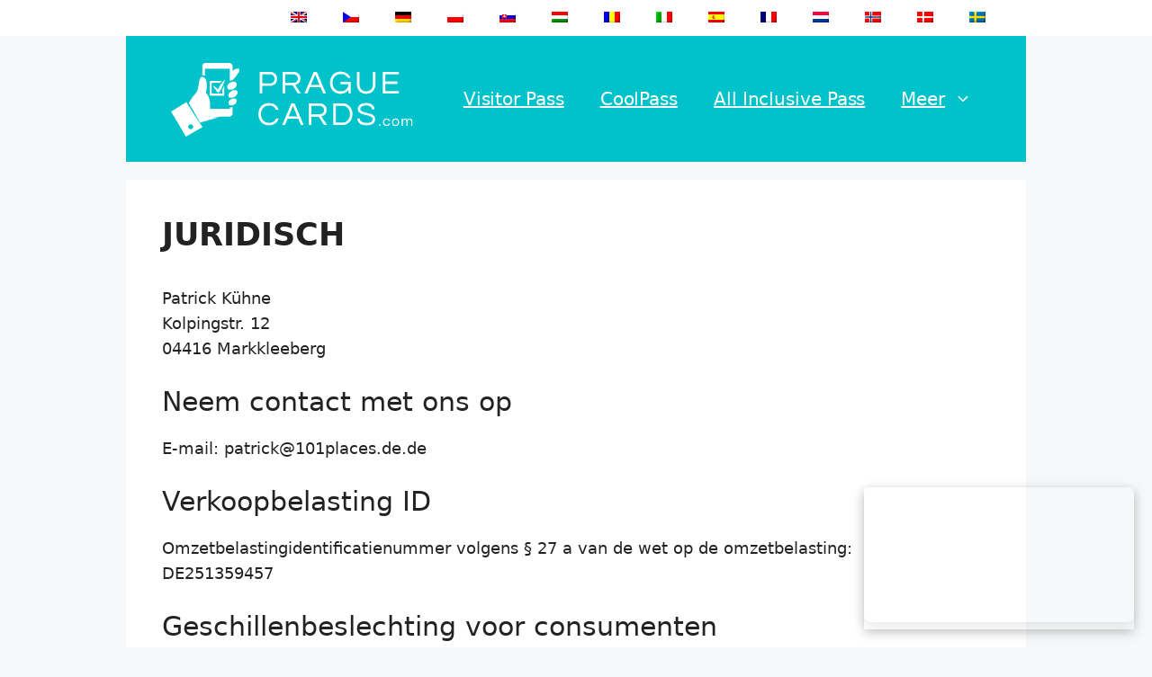

--- FILE ---
content_type: text/html; charset=UTF-8
request_url: https://www.praguecards.com/nl/juridisch/
body_size: 37356
content:
<!DOCTYPE html>
<html dir="ltr" lang="nl-NL" prefix="og: https://ogp.me/ns#">
<head>
	<meta charset="UTF-8">
	<title>Juridisch</title>
	<style>img:is([sizes="auto" i], [sizes^="auto," i]) { contain-intrinsic-size: 3000px 1500px }</style>
	
		<!-- All in One SEO 4.9.2 - aioseo.com -->
	<meta name="description" content="Patrick KühneKolpingstr. 1204416 Markkleeberg Contact E-mail: patrick@101places.de.de BTW ID BTW-identificatienummer volgens § 27 a Umsatzsteuergesetz:DE251359457 Beslechting van consumentengeschillen Wij zijn niet bereid of verplicht om deel te nemen aan een geschilprocedure voor een arbitragecommissie voor consumentenzaken." />
	<meta name="robots" content="noindex, nofollow, max-snippet:-1, max-image-preview:large, max-video-preview:-1" />
	<link rel="canonical" href="https://www.praguecards.com/nl/juridisch/" />
	<meta name="generator" content="All in One SEO (AIOSEO) 4.9.2" />
		<meta property="og:locale" content="nl_NL" />
		<meta property="og:site_name" content="PragueCards.com -" />
		<meta property="og:type" content="article" />
		<meta property="og:title" content="Juridisch" />
		<meta property="og:description" content="Patrick KühneKolpingstr. 1204416 Markkleeberg Contact E-mail: patrick@101places.de.de BTW ID BTW-identificatienummer volgens § 27 a Umsatzsteuergesetz:DE251359457 Beslechting van consumentengeschillen Wij zijn niet bereid of verplicht om deel te nemen aan een geschilprocedure voor een arbitragecommissie voor consumentenzaken." />
		<meta property="og:url" content="https://www.praguecards.com/nl/juridisch/" />
		<meta property="og:image" content="https://www.praguecards.com/wp-content/uploads/2023/01/PragueCards.png" />
		<meta property="og:image:secure_url" content="https://www.praguecards.com/wp-content/uploads/2023/01/PragueCards.png" />
		<meta property="article:published_time" content="2023-01-21T14:25:34+00:00" />
		<meta property="article:modified_time" content="2025-02-07T08:08:02+00:00" />
		<meta name="twitter:card" content="summary_large_image" />
		<meta name="twitter:title" content="Juridisch" />
		<meta name="twitter:description" content="Patrick KühneKolpingstr. 1204416 Markkleeberg Contact E-mail: patrick@101places.de.de BTW ID BTW-identificatienummer volgens § 27 a Umsatzsteuergesetz:DE251359457 Beslechting van consumentengeschillen Wij zijn niet bereid of verplicht om deel te nemen aan een geschilprocedure voor een arbitragecommissie voor consumentenzaken." />
		<meta name="twitter:image" content="https://www.praguecards.com/wp-content/uploads/2023/01/PragueCards.png" />
		<script type="application/ld+json" class="aioseo-schema">{
    "@context": "https:\/\/schema.org",
    "@graph": [
        {
            "@type": "BreadcrumbList",
            "@id": "https:\/\/www.praguecards.com\/nl\/juridisch\/#breadcrumblist",
            "itemListElement": [
                {
                    "@type": "ListItem",
                    "@id": "https:\/\/www.praguecards.com\/nl#listItem",
                    "position": 1,
                    "name": "Home",
                    "item": "https:\/\/www.praguecards.com\/nl",
                    "nextItem": {
                        "@type": "ListItem",
                        "@id": "https:\/\/www.praguecards.com\/nl\/juridisch\/#listItem",
                        "name": "Juridisch"
                    }
                },
                {
                    "@type": "ListItem",
                    "@id": "https:\/\/www.praguecards.com\/nl\/juridisch\/#listItem",
                    "position": 2,
                    "name": "Juridisch",
                    "previousItem": {
                        "@type": "ListItem",
                        "@id": "https:\/\/www.praguecards.com\/nl#listItem",
                        "name": "Home"
                    }
                }
            ]
        },
        {
            "@type": "Organization",
            "@id": "https:\/\/www.praguecards.com\/nl\/#organization",
            "name": "praguecards.com",
            "url": "https:\/\/www.praguecards.com\/nl\/",
            "logo": {
                "@type": "ImageObject",
                "url": "https:\/\/www.praguecards.com\/wp-content\/uploads\/2023\/01\/PragueCards.png",
                "@id": "https:\/\/www.praguecards.com\/nl\/juridisch\/#organizationLogo",
                "width": 300,
                "height": 100
            },
            "image": {
                "@id": "https:\/\/www.praguecards.com\/nl\/juridisch\/#organizationLogo"
            }
        },
        {
            "@type": "WebPage",
            "@id": "https:\/\/www.praguecards.com\/nl\/juridisch\/#webpage",
            "url": "https:\/\/www.praguecards.com\/nl\/juridisch\/",
            "name": "Juridisch",
            "description": "Patrick K\u00fchneKolpingstr. 1204416 Markkleeberg Contact E-mail: patrick@101places.de.de BTW ID BTW-identificatienummer volgens \u00a7 27 a Umsatzsteuergesetz:DE251359457 Beslechting van consumentengeschillen Wij zijn niet bereid of verplicht om deel te nemen aan een geschilprocedure voor een arbitragecommissie voor consumentenzaken.",
            "inLanguage": "nl-NL",
            "isPartOf": {
                "@id": "https:\/\/www.praguecards.com\/nl\/#website"
            },
            "breadcrumb": {
                "@id": "https:\/\/www.praguecards.com\/nl\/juridisch\/#breadcrumblist"
            },
            "datePublished": "2023-01-21T14:25:34+00:00",
            "dateModified": "2025-02-07T08:08:02+00:00"
        },
        {
            "@type": "WebSite",
            "@id": "https:\/\/www.praguecards.com\/nl\/#website",
            "url": "https:\/\/www.praguecards.com\/nl\/",
            "name": "praguecards.com",
            "inLanguage": "nl-NL",
            "publisher": {
                "@id": "https:\/\/www.praguecards.com\/nl\/#organization"
            }
        }
    ]
}</script>
		<!-- All in One SEO -->

<meta name="viewport" content="width=device-width, initial-scale=1"><link rel="alternate" type="application/rss+xml" title="PragueCards.com &raquo; feed" href="https://www.praguecards.com/nl/feed/" />
<link rel="alternate" type="application/rss+xml" title="PragueCards.com &raquo; reacties feed" href="https://www.praguecards.com/nl/comments/feed/" />
<style>[consent-id]:not(.rcb-content-blocker):not([consent-transaction-complete]):not([consent-visual-use-parent^="children:"]):not([consent-confirm]){opacity:0!important;}
.rcb-content-blocker+.rcb-content-blocker-children-fallback~*{display:none!important;}</style><link rel="preload" href="https://www.praguecards.com/wp-content/06d638f66a6e3df8645f91426050e3c4/dist/786535178.js?ver=b3d8b678f8a4cb610898d3f785b21c61" as="script" />
<link rel="preload" href="https://www.praguecards.com/wp-content/06d638f66a6e3df8645f91426050e3c4/dist/80918761.js?ver=7416c1560dbee79530e6ff52a3ffea45" as="script" />
<link rel="preload" href="https://www.praguecards.com/wp-content/plugins/real-cookie-banner-pro/public/lib/animate.css/animate.min.css?ver=4.1.1" as="style" />
<script data-cfasync="false" defer src="https://www.praguecards.com/wp-content/06d638f66a6e3df8645f91426050e3c4/dist/786535178.js?ver=b3d8b678f8a4cb610898d3f785b21c61" id="real-cookie-banner-pro-vendor-real-cookie-banner-pro-banner-js"></script>
<script type="application/json" data-skip-lazy-load="js-extra" data-skip-moving="true" data-no-defer nitro-exclude data-alt-type="application/ld+json" data-dont-merge data-wpmeteor-nooptimize="true" data-cfasync="false" id="a062daabe8793e3ece7c258faa5d4c9dc1-js-extra">{"slug":"real-cookie-banner-pro","textDomain":"real-cookie-banner","version":"5.1.19","restUrl":"https:\/\/www.praguecards.com\/nl\/wp-json\/real-cookie-banner\/v1\/","restNamespace":"real-cookie-banner\/v1","restPathObfuscateOffset":"52587d0024abbb07","restRoot":"https:\/\/www.praguecards.com\/nl\/wp-json\/","restQuery":{"_v":"5.1.19","_locale":"user","_dataLocale":"nl_NL"},"restNonce":"e60529e976","restRecreateNonceEndpoint":"https:\/\/www.praguecards.com\/wp-admin\/admin-ajax.php?action=rest-nonce","publicUrl":"https:\/\/www.praguecards.com\/wp-content\/plugins\/real-cookie-banner-pro\/public\/","chunkFolder":"dist","chunksLanguageFolder":"https:\/\/www.praguecards.com\/wp-content\/languages\/mo-cache\/real-cookie-banner-pro\/","chunks":{"chunk-config-tab-blocker.lite.js":["nl_NL-83d48f038e1cf6148175589160cda67e","nl_NL-e5c2f3318cd06f18a058318f5795a54b","nl_NL-76129424d1eb6744d17357561a128725","nl_NL-d3d8ada331df664d13fa407b77bc690b"],"chunk-config-tab-blocker.pro.js":["nl_NL-ddf5ae983675e7b6eec2afc2d53654a2","nl_NL-487d95eea292aab22c80aa3ae9be41f0","nl_NL-ab0e642081d4d0d660276c9cebfe9f5d","nl_NL-0f5f6074a855fa677e6086b82145bd50"],"chunk-config-tab-consent.lite.js":["nl_NL-3823d7521a3fc2857511061e0d660408"],"chunk-config-tab-consent.pro.js":["nl_NL-9cb9ecf8c1e8ce14036b5f3a5e19f098"],"chunk-config-tab-cookies.lite.js":["nl_NL-1a51b37d0ef409906245c7ed80d76040","nl_NL-e5c2f3318cd06f18a058318f5795a54b","nl_NL-76129424d1eb6744d17357561a128725"],"chunk-config-tab-cookies.pro.js":["nl_NL-572ee75deed92e7a74abba4b86604687","nl_NL-487d95eea292aab22c80aa3ae9be41f0","nl_NL-ab0e642081d4d0d660276c9cebfe9f5d"],"chunk-config-tab-dashboard.lite.js":["nl_NL-f843c51245ecd2b389746275b3da66b6"],"chunk-config-tab-dashboard.pro.js":["nl_NL-ae5ae8f925f0409361cfe395645ac077"],"chunk-config-tab-import.lite.js":["nl_NL-66df94240f04843e5a208823e466a850"],"chunk-config-tab-import.pro.js":["nl_NL-e5fee6b51986d4ff7a051d6f6a7b076a"],"chunk-config-tab-licensing.lite.js":["nl_NL-e01f803e4093b19d6787901b9591b5a6"],"chunk-config-tab-licensing.pro.js":["nl_NL-4918ea9704f47c2055904e4104d4ffba"],"chunk-config-tab-scanner.lite.js":["nl_NL-b10b39f1099ef599835c729334e38429"],"chunk-config-tab-scanner.pro.js":["nl_NL-752a1502ab4f0bebfa2ad50c68ef571f"],"chunk-config-tab-settings.lite.js":["nl_NL-37978e0b06b4eb18b16164a2d9c93a2c"],"chunk-config-tab-settings.pro.js":["nl_NL-e59d3dcc762e276255c8989fbd1f80e3"],"chunk-config-tab-tcf.lite.js":["nl_NL-4f658bdbf0aa370053460bc9e3cd1f69","nl_NL-e5c2f3318cd06f18a058318f5795a54b","nl_NL-d3d8ada331df664d13fa407b77bc690b"],"chunk-config-tab-tcf.pro.js":["nl_NL-e1e83d5b8a28f1f91f63b9de2a8b181a","nl_NL-487d95eea292aab22c80aa3ae9be41f0","nl_NL-0f5f6074a855fa677e6086b82145bd50"]},"others":{"customizeValuesBanner":"{\"layout\":{\"type\":\"dialog\",\"maxHeightEnabled\":true,\"maxHeight\":740,\"dialogMaxWidth\":530,\"dialogPosition\":\"middleCenter\",\"dialogMargin\":[0,0,0,0],\"bannerPosition\":\"bottom\",\"bannerMaxWidth\":1024,\"dialogBorderRadius\":3,\"borderRadius\":5,\"animationIn\":\"slideInUp\",\"animationInDuration\":500,\"animationInOnlyMobile\":true,\"animationOut\":\"none\",\"animationOutDuration\":500,\"animationOutOnlyMobile\":true,\"overlay\":true,\"overlayBg\":\"#000000\",\"overlayBgAlpha\":50,\"overlayBlur\":2},\"decision\":{\"acceptAll\":\"button\",\"acceptEssentials\":\"button\",\"showCloseIcon\":false,\"acceptIndividual\":\"link\",\"buttonOrder\":\"all,essential,save,individual\",\"showGroups\":false,\"groupsFirstView\":false,\"saveButton\":\"always\"},\"design\":{\"bg\":\"#ffffff\",\"textAlign\":\"center\",\"linkTextDecoration\":\"underline\",\"borderWidth\":0,\"borderColor\":\"#ffffff\",\"fontSize\":13,\"fontColor\":\"#2b2b2b\",\"fontInheritFamily\":true,\"fontFamily\":\"Arial, Helvetica, sans-serif\",\"fontWeight\":\"normal\",\"boxShadowEnabled\":true,\"boxShadowOffsetX\":0,\"boxShadowOffsetY\":5,\"boxShadowBlurRadius\":13,\"boxShadowSpreadRadius\":0,\"boxShadowColor\":\"#000000\",\"boxShadowColorAlpha\":20},\"headerDesign\":{\"inheritBg\":true,\"bg\":\"#f4f4f4\",\"inheritTextAlign\":true,\"textAlign\":\"center\",\"padding\":[17,20,15,20],\"logo\":\"\",\"logoRetina\":\"\",\"logoMaxHeight\":40,\"logoPosition\":\"left\",\"logoMargin\":[5,15,5,15],\"fontSize\":20,\"fontColor\":\"#2b2b2b\",\"fontInheritFamily\":true,\"fontFamily\":\"Arial, Helvetica, sans-serif\",\"fontWeight\":\"normal\",\"borderWidth\":1,\"borderColor\":\"#efefef\"},\"bodyDesign\":{\"padding\":[15,20,5,20],\"descriptionInheritFontSize\":true,\"descriptionFontSize\":13,\"dottedGroupsInheritFontSize\":true,\"dottedGroupsFontSize\":13,\"dottedGroupsBulletColor\":\"#15779b\",\"teachingsInheritTextAlign\":true,\"teachingsTextAlign\":\"center\",\"teachingsSeparatorActive\":true,\"teachingsSeparatorWidth\":50,\"teachingsSeparatorHeight\":1,\"teachingsSeparatorColor\":\"#15779b\",\"teachingsInheritFontSize\":false,\"teachingsFontSize\":12,\"teachingsInheritFontColor\":false,\"teachingsFontColor\":\"#757575\",\"accordionMargin\":[10,0,5,0],\"accordionPadding\":[5,10,5,10],\"accordionArrowType\":\"outlined\",\"accordionArrowColor\":\"#15779b\",\"accordionBg\":\"#ffffff\",\"accordionActiveBg\":\"#f9f9f9\",\"accordionHoverBg\":\"#efefef\",\"accordionBorderWidth\":1,\"accordionBorderColor\":\"#efefef\",\"accordionTitleFontSize\":12,\"accordionTitleFontColor\":\"#2b2b2b\",\"accordionTitleFontWeight\":\"normal\",\"accordionDescriptionMargin\":[5,0,0,0],\"accordionDescriptionFontSize\":12,\"accordionDescriptionFontColor\":\"#757575\",\"accordionDescriptionFontWeight\":\"normal\",\"acceptAllOneRowLayout\":false,\"acceptAllPadding\":[10,10,10,10],\"acceptAllBg\":\"#15779b\",\"acceptAllTextAlign\":\"center\",\"acceptAllFontSize\":18,\"acceptAllFontColor\":\"#ffffff\",\"acceptAllFontWeight\":\"normal\",\"acceptAllBorderWidth\":0,\"acceptAllBorderColor\":\"#000000\",\"acceptAllHoverBg\":\"#11607d\",\"acceptAllHoverFontColor\":\"#ffffff\",\"acceptAllHoverBorderColor\":\"#000000\",\"acceptEssentialsUseAcceptAll\":true,\"acceptEssentialsButtonType\":\"\",\"acceptEssentialsPadding\":[10,10,10,10],\"acceptEssentialsBg\":\"#efefef\",\"acceptEssentialsTextAlign\":\"center\",\"acceptEssentialsFontSize\":18,\"acceptEssentialsFontColor\":\"#0a0a0a\",\"acceptEssentialsFontWeight\":\"normal\",\"acceptEssentialsBorderWidth\":0,\"acceptEssentialsBorderColor\":\"#000000\",\"acceptEssentialsHoverBg\":\"#e8e8e8\",\"acceptEssentialsHoverFontColor\":\"#000000\",\"acceptEssentialsHoverBorderColor\":\"#000000\",\"acceptIndividualPadding\":[5,5,5,5],\"acceptIndividualBg\":\"#ffffff\",\"acceptIndividualTextAlign\":\"center\",\"acceptIndividualFontSize\":16,\"acceptIndividualFontColor\":\"#15779b\",\"acceptIndividualFontWeight\":\"normal\",\"acceptIndividualBorderWidth\":0,\"acceptIndividualBorderColor\":\"#000000\",\"acceptIndividualHoverBg\":\"#ffffff\",\"acceptIndividualHoverFontColor\":\"#11607d\",\"acceptIndividualHoverBorderColor\":\"#000000\"},\"footerDesign\":{\"poweredByLink\":true,\"inheritBg\":false,\"bg\":\"#fcfcfc\",\"inheritTextAlign\":true,\"textAlign\":\"center\",\"padding\":[10,20,15,20],\"fontSize\":14,\"fontColor\":\"#757474\",\"fontInheritFamily\":true,\"fontFamily\":\"Arial, Helvetica, sans-serif\",\"fontWeight\":\"normal\",\"hoverFontColor\":\"#2b2b2b\",\"borderWidth\":1,\"borderColor\":\"#efefef\",\"languageSwitcher\":\"flags\"},\"texts\":{\"headline\":\"Privacy-instellingen\",\"description\":\"Wij gebruiken cookies en vergelijkbare technologie\\u00ebn op onze website en verwerken uw persoonlijke gegevens (bijv. IP-adres), bijv. om inhoud en advertenties te personaliseren, media van derden te integreren of de toegang tot onze website te analyseren. Gegevensverwerking kan ook plaatsvinden als gevolg van het plaatsen van cookies. We delen deze gegevens met derden die we noemen in de privacyinstellingen.<br \\\/><br \\\/>De gegevensverwerking kan worden uitgevoerd met uw toestemming of op basis van een gerechtvaardigd belang, waartegen u bezwaar kunt maken in de privacyinstellingen. U hebt het recht om geen toestemming te geven en om uw toestemming op een later tijdstip te wijzigen of in te trekken. De intrekking wordt onmiddellijk van kracht, maar heeft geen effect op gegevens die al verwerkt zijn. Meer informatie over het gebruik van uw gegevens vindt u in ons {{privacyPolicy}}Privacybeleid{{\\\/privacyPolicy}}.\",\"acceptAll\":\"Alles accepteren\",\"acceptEssentials\":\"Doorgaan zonder toestemming\",\"acceptIndividual\":\"Privacy-instellingen aanpassen\",\"poweredBy\":\"4\",\"dataProcessingInUnsafeCountries\":\"Sommige diensten verwerken persoonsgegevens in onveilige derde landen. Met uw toestemming gaat u ook akkoord met de gegevensverwerking van gemarkeerde diensten volgens {{legalBasis}}, met risico's zoals onvoldoende rechtsmiddelen, onbevoegde toegang door autoriteiten zonder informatie of mogelijkheid tot bezwaar, onbevoegde bekendmaking aan derden en ontoereikende maatregelen voor gegevensbeveiliging.\",\"ageNoticeBanner\":\"Ben je jonger dan {{minLeeftijd}} jaar oud? Dan kun je geen toestemming geven voor optionele diensten. Je kunt je ouders of wettelijke voogden vragen om samen met jou toestemming te geven voor deze diensten.\",\"ageNoticeBlocker\":\"Ben je jonger dan {{minLeeftijd}} jaar oud? Helaas mag je zelf geen toestemming geven voor deze service om deze inhoud te bekijken. Vraag je ouders of voogden om samen met jou toestemming te geven voor deze service!\",\"listServicesNotice\":\"Als je alle services aanvaardt, sta je toe dat {{services}} worden geladen. Deze zijn onderverdeeld in groepen {{serviceGroups}} volgens hun doel (lidmaatschap aangegeven door superscript nummers).\",\"listServicesLegitimateInterestNotice\":\"Daarnaast worden {{diensten}} geladen op basis van een legitiem belang.\",\"tcfStacksCustomName\":\"Diensten met verschillende doeleinden buiten de TCF-standaard\",\"tcfStacksCustomDescription\":\"Diensten die geen toestemming geven via de TCF standaard, maar via andere technologie\\u00ebn. Deze zijn onderverdeeld in verschillende groepen op basis van hun doel. Sommige hiervan worden gebruikt op basis van een legitiem belang (bijv. beveiliging), andere worden alleen gebruikt met jouw toestemming. Details over de individuele groepen en doeleinden van de diensten zijn te vinden in de individuele privacyinstellingen.\",\"consentForwardingExternalHosts\":\"Uw toestemming geldt ook voor {{websites}}.\",\"blockerHeadline\":\"{{naam}} geblokkeerd vanwege privacy-instellingen\",\"blockerLinkShowMissing\":\"Toon alle services waarmee u nog akkoord moet gaan\",\"blockerLoadButton\":\"Services accepteren en inhoud laden\",\"blockerAcceptInfo\":\"Als je de geblokkeerde inhoud laadt, worden je privacy-instellingen aangepast. Inhoud van deze service zal in de toekomst niet langer worden geblokkeerd.\",\"stickyHistory\":\"Geschiedenis van privacy-instellingen\",\"stickyRevoke\":\"Toestemming intrekken\",\"stickyRevokeSuccessMessage\":\"Je hebt je toestemming voor diensten met hun cookies en verwerking van persoonlijke gegevens met succes ingetrokken. De pagina wordt nu opnieuw geladen!\",\"stickyChange\":\"Privacy-instellingen wijzigen\"},\"individualLayout\":{\"inheritDialogMaxWidth\":false,\"dialogMaxWidth\":970,\"inheritBannerMaxWidth\":true,\"bannerMaxWidth\":1980,\"descriptionTextAlign\":\"left\"},\"group\":{\"checkboxBg\":\"#f0f0f0\",\"checkboxBorderWidth\":1,\"checkboxBorderColor\":\"#d2d2d2\",\"checkboxActiveColor\":\"#ffffff\",\"checkboxActiveBg\":\"#15779b\",\"checkboxActiveBorderColor\":\"#11607d\",\"groupInheritBg\":true,\"groupBg\":\"#f4f4f4\",\"groupPadding\":[15,15,15,15],\"groupSpacing\":10,\"groupBorderRadius\":5,\"groupBorderWidth\":1,\"groupBorderColor\":\"#f4f4f4\",\"headlineFontSize\":16,\"headlineFontWeight\":\"normal\",\"headlineFontColor\":\"#2b2b2b\",\"descriptionFontSize\":14,\"descriptionFontColor\":\"#757575\",\"linkColor\":\"#757575\",\"linkHoverColor\":\"#2b2b2b\",\"detailsHideLessRelevant\":true},\"saveButton\":{\"useAcceptAll\":true,\"type\":\"button\",\"padding\":[10,10,10,10],\"bg\":\"#efefef\",\"textAlign\":\"center\",\"fontSize\":18,\"fontColor\":\"#0a0a0a\",\"fontWeight\":\"normal\",\"borderWidth\":0,\"borderColor\":\"#000000\",\"hoverBg\":\"#e8e8e8\",\"hoverFontColor\":\"#000000\",\"hoverBorderColor\":\"#000000\"},\"individualTexts\":{\"headline\":\"Aangepaste privacy-instellingen\",\"description\":\"Wij gebruiken cookies en vergelijkbare technologie\\u00ebn op onze website en verwerken uw persoonlijke gegevens (bijv. IP-adres), bijv. om inhoud en advertenties te personaliseren, media van derden te integreren of de toegang tot onze website te analyseren. Gegevensverwerking kan ook plaatsvinden als gevolg van het plaatsen van cookies. We delen deze gegevens met derden die we noemen in de privacyinstellingen.<br \\\/><br \\\/>De gegevensverwerking kan worden uitgevoerd met uw toestemming of op basis van een gerechtvaardigd belang, waartegen u bezwaar kunt maken in de privacyinstellingen. U hebt het recht om geen toestemming te geven en om uw toestemming op een later tijdstip te wijzigen of in te trekken. De intrekking wordt onmiddellijk van kracht, maar heeft geen effect op gegevens die al verwerkt zijn. Meer informatie over het gebruik van uw gegevens vindt u in ons {{privacyPolicy}}Privacybeleid{{\\\/privacyPolicy}}.<br \\\/><br \\\/>Hieronder vindt u een overzicht van alle diensten die door deze website worden gebruikt. U kunt gedetailleerde informatie over elke dienst bekijken en individueel toestemming geven of uw recht op bezwaar uitoefenen.\",\"save\":\"Individuele selecties opslaan\",\"showMore\":\"Toon service-informatie\",\"hideMore\":\"Verberg service-informatie\",\"postamble\":\"\"},\"mobile\":{\"enabled\":true,\"maxHeight\":400,\"hideHeader\":false,\"alignment\":\"bottom\",\"scalePercent\":90,\"scalePercentVertical\":-50},\"sticky\":{\"enabled\":false,\"animationsEnabled\":true,\"alignment\":\"left\",\"bubbleBorderRadius\":50,\"icon\":\"fingerprint\",\"iconCustom\":\"\",\"iconCustomRetina\":\"\",\"iconSize\":30,\"iconColor\":\"#ffffff\",\"bubbleMargin\":[10,20,20,20],\"bubblePadding\":15,\"bubbleBg\":\"#15779b\",\"bubbleBorderWidth\":0,\"bubbleBorderColor\":\"#10556f\",\"boxShadowEnabled\":true,\"boxShadowOffsetX\":0,\"boxShadowOffsetY\":2,\"boxShadowBlurRadius\":5,\"boxShadowSpreadRadius\":1,\"boxShadowColor\":\"#105b77\",\"boxShadowColorAlpha\":40,\"bubbleHoverBg\":\"#ffffff\",\"bubbleHoverBorderColor\":\"#000000\",\"hoverIconColor\":\"#000000\",\"hoverIconCustom\":\"\",\"hoverIconCustomRetina\":\"\",\"menuFontSize\":16,\"menuBorderRadius\":5,\"menuItemSpacing\":10,\"menuItemPadding\":[5,10,5,10]},\"customCss\":{\"css\":\"\",\"antiAdBlocker\":\"y\"}}","isPro":true,"showProHints":false,"proUrl":"https:\/\/devowl.io\/go\/real-cookie-banner?source=rcb-lite","showLiteNotice":false,"frontend":{"groups":"[{\"id\":19,\"name\":\"Essentieel\",\"slug\":\"essenziell\",\"description\":\"Essenti\\u00eble services zijn vereist voor de basisfunctionaliteit van de website. Ze bevatten alleen technisch noodzakelijke diensten. U kunt geen bezwaar maken tegen deze diensten.\",\"isEssential\":true,\"isDefault\":true,\"items\":[{\"id\":583,\"name\":\"VertalenPers\",\"purpose\":\"TranslatePress is a multilingual system for WordPress websites. The cookies store the language of the user and can redirect the user to the version of the website that matches with the language of the browser of the user.\",\"providerContact\":{\"phone\":\"\",\"email\":\"\",\"link\":\"\"},\"isProviderCurrentWebsite\":true,\"provider\":\"\",\"uniqueName\":\"translatepress\",\"isEmbeddingOnlyExternalResources\":false,\"legalBasis\":\"consent\",\"dataProcessingInCountries\":[],\"dataProcessingInCountriesSpecialTreatments\":[],\"technicalDefinitions\":[{\"type\":\"http\",\"name\":\"trp_language\",\"host\":\"www.praguecards.com\",\"duration\":30,\"durationUnit\":\"d\",\"isSessionDuration\":false,\"purpose\":\"\"}],\"codeDynamics\":[],\"providerPrivacyPolicyUrl\":\"\",\"providerLegalNoticeUrl\":\"\",\"tagManagerOptInEventName\":\"\",\"tagManagerOptOutEventName\":\"\",\"googleConsentModeConsentTypes\":[],\"executePriority\":10,\"codeOptIn\":\"\",\"executeCodeOptInWhenNoTagManagerConsentIsGiven\":false,\"codeOptOut\":\"\",\"executeCodeOptOutWhenNoTagManagerConsentIsGiven\":false,\"deleteTechnicalDefinitionsAfterOptOut\":false,\"codeOnPageLoad\":\"\",\"presetId\":\"translatepress\"},{\"id\":582,\"name\":\"Echte Cookie Banner\",\"purpose\":\"Real Cookie Banner vraagt websitebezoekers toestemming te geven voor het plaatsen van cookies en het verwerken van persoonsgegevens. Hiervoor krijgt elke websitebezoeker een UUID (pseudonieme identificatie van de gebruiker) toegewezen, die geldig is totdat de cookie voor het opslaan van toestemming verloopt. Cookies worden gebruikt om te testen of cookies kunnen worden ingesteld, om een verwijzing naar de gedocumenteerde toestemming op te slaan, om op te slaan voor welke diensten uit welke servicegroepen de bezoeker toestemming heeft gegeven en, indien toestemming is verkregen in overeenstemming met het Transparency &amp; Consent Framework (TCF), om de toestemmingen in TCF-partners, -doeleinden, -bijzondere doeleinden, -functies en -bijzondere functies op te slaan. De verkregen toestemming wordt volledig gedocumenteerd als onderdeel van de openbaarmakingsplicht onder de GDPR. Naast de services en servicegroepen waarvoor de bezoeker toestemming heeft gegeven, en indien toestemming is verkregen volgens de TCF-standaard, voor welke TCF-partners, -doeleinden en -functies de bezoeker toestemming heeft gegeven, omvat dit alle instellingen van de cookiebanner op het moment van toestemming, evenals de technische omstandigheden (bijv. grootte van het weergavegebied op het moment van toestemming) en de gebruikersinteracties (bijv. klikken op knoppen) die tot toestemming hebben geleid. Toestemming wordt eenmaal per taal verzameld.\",\"providerContact\":{\"phone\":\"\",\"email\":\"\",\"link\":\"\"},\"isProviderCurrentWebsite\":true,\"provider\":\"\",\"uniqueName\":\"\",\"isEmbeddingOnlyExternalResources\":false,\"legalBasis\":\"legal-requirement\",\"dataProcessingInCountries\":[],\"dataProcessingInCountriesSpecialTreatments\":[],\"technicalDefinitions\":[{\"type\":\"http\",\"name\":\"real_cookie_banner*\",\"host\":\".praguecards.com\",\"duration\":365,\"durationUnit\":\"d\",\"isSessionDuration\":false,\"purpose\":\"Eindeutiger Identifikator f\\u00fcr die Einwilligung, aber nicht f\\u00fcr den Website-Besucher. Revisionshash f\\u00fcr die Einstellungen des Cookie-Banners (Texte, Farben, Funktionen, Servicegruppen, Dienste, Content Blocker usw.). IDs f\\u00fcr eingewilligte Services und Service-Gruppen.\"},{\"type\":\"http\",\"name\":\"real_cookie_banner*-tcf\",\"host\":\".praguecards.com\",\"duration\":365,\"durationUnit\":\"d\",\"isSessionDuration\":false,\"purpose\":\"Im Rahmen von TCF gesammelte Einwilligungen, die im TC-String-Format gespeichert werden, einschlie\\u00dflich TCF-Vendoren, -Zwecke, -Sonderzwecke, -Funktionen und -Sonderfunktionen.\"},{\"type\":\"http\",\"name\":\"real_cookie_banner*-gcm\",\"host\":\".praguecards.com\",\"duration\":365,\"durationUnit\":\"d\",\"isSessionDuration\":false,\"purpose\":\"Die im Google Consent Mode gesammelten Einwilligungen in die verschiedenen Einwilligungstypen (Zwecke) werden f\\u00fcr alle mit dem Google Consent Mode kompatiblen Services gespeichert.\"},{\"type\":\"http\",\"name\":\"real_cookie_banner-test\",\"host\":\".praguecards.com\",\"duration\":365,\"durationUnit\":\"d\",\"isSessionDuration\":false,\"purpose\":\"Cookie, der gesetzt wurde, um die Funktionalit\\u00e4t von HTTP-Cookies zu testen. Wird sofort nach dem Test gel\\u00f6scht.\"},{\"type\":\"local\",\"name\":\"real_cookie_banner*\",\"host\":\"https:\\\/\\\/www.praguecards.com\",\"duration\":1,\"durationUnit\":\"d\",\"isSessionDuration\":false,\"purpose\":\"Eindeutiger Identifikator f\\u00fcr die Einwilligung, aber nicht f\\u00fcr den Website-Besucher. Revisionshash f\\u00fcr die Einstellungen des Cookie-Banners (Texte, Farben, Funktionen, Service-Gruppen, Services, Content Blocker usw.). IDs f\\u00fcr eingewilligte Services und Service-Gruppen. Wird nur solange gespeichert, bis die Einwilligung auf dem Website-Server dokumentiert ist.\"},{\"type\":\"local\",\"name\":\"real_cookie_banner*-tcf\",\"host\":\"https:\\\/\\\/www.praguecards.com\",\"duration\":1,\"durationUnit\":\"d\",\"isSessionDuration\":false,\"purpose\":\"Im Rahmen von TCF gesammelte Einwilligungen werden im TC-String-Format gespeichert, einschlie\\u00dflich TCF Vendoren, Zwecke, besondere Zwecke, Funktionen und besondere Funktionen. Wird nur solange gespeichert, bis die Einwilligung auf dem Website-Server dokumentiert ist.\"},{\"type\":\"local\",\"name\":\"real_cookie_banner*-gcm\",\"host\":\"https:\\\/\\\/www.praguecards.com\",\"duration\":1,\"durationUnit\":\"d\",\"isSessionDuration\":false,\"purpose\":\"Im Rahmen des Google Consent Mode erfasste Einwilligungen werden f\\u00fcr alle mit dem Google Consent Mode kompatiblen Services in Einwilligungstypen (Zwecke) gespeichert. Wird nur solange gespeichert, bis die Einwilligung auf dem Website-Server dokumentiert ist.\"},{\"type\":\"local\",\"name\":\"real_cookie_banner-consent-queue*\",\"host\":\"https:\\\/\\\/www.praguecards.com\",\"duration\":1,\"durationUnit\":\"d\",\"isSessionDuration\":false,\"purpose\":\"Lokale Zwischenspeicherung (Caching) der Auswahl im Cookie-Banner, bis der Server die Einwilligung dokumentiert; Dokumentation periodisch oder bei Seitenwechseln versucht, wenn der Server nicht verf\\u00fcgbar oder \\u00fcberlastet ist.\"}],\"codeDynamics\":[],\"providerPrivacyPolicyUrl\":\"\",\"providerLegalNoticeUrl\":\"\",\"tagManagerOptInEventName\":\"\",\"tagManagerOptOutEventName\":\"\",\"googleConsentModeConsentTypes\":[],\"executePriority\":10,\"codeOptIn\":\"\",\"executeCodeOptInWhenNoTagManagerConsentIsGiven\":false,\"codeOptOut\":\"\",\"executeCodeOptOutWhenNoTagManagerConsentIsGiven\":false,\"deleteTechnicalDefinitionsAfterOptOut\":false,\"codeOnPageLoad\":\"\",\"presetId\":\"real-cookie-banner\"}]},{\"id\":20,\"name\":\"Functioneel\",\"slug\":\"funktional\",\"description\":\"Functionele services zijn nodig om functies te bieden die verder gaan dan de essenti\\u00eble functionaliteit van de website, zoals mooiere lettertypen, het afspelen van video of interactieve Web 2.0-functies. Inhoud van video- en sociale-mediaplatforms wordt bijvoorbeeld standaard geblokkeerd en kan worden goedgekeurd. Als de service wordt goedgekeurd, wordt deze inhoud automatisch geladen zonder verdere handmatige toestemming.\",\"isEssential\":false,\"isDefault\":true,\"items\":[{\"id\":584,\"name\":\"WordPress Emoji's\",\"purpose\":\"WordPress Emojis is an emoji set that is loaded from wordpress.org when an old browser is used, which would not be able to display emojis without the integration of the service. This requires processing the user\\u2019s IP-address and metadata. No cookies or cookie-like technologies are set on the client of the user. Cookies or cookie-like technologies can be stored and read. These contain the test result and the date of the last test to determine whether the browser can display emojis.\",\"providerContact\":{\"phone\":\"\",\"email\":\"dpo@wordpress.org\",\"link\":\"\"},\"isProviderCurrentWebsite\":false,\"provider\":\"WordPress.org, 660 4TH St, San Francisco, CA, 94107, United States\",\"uniqueName\":\"wordpress-emojis\",\"isEmbeddingOnlyExternalResources\":false,\"legalBasis\":\"consent\",\"dataProcessingInCountries\":[\"US\",\"AF\",\"AL\",\"DZ\",\"AD\",\"AO\",\"AR\",\"AM\",\"AU\",\"AT\",\"AZ\",\"BH\",\"BD\",\"BB\",\"BY\",\"BE\",\"BJ\",\"BM\",\"BT\",\"BO\",\"BA\",\"BR\",\"VG\",\"BN\",\"BG\",\"BF\",\"KH\",\"CM\",\"CA\",\"KY\",\"CL\",\"CN\",\"CO\",\"CR\",\"HR\",\"CU\",\"CY\",\"CZ\",\"CI\",\"CD\",\"DK\",\"DO\",\"EC\",\"EG\",\"EE\",\"ET\",\"FJ\",\"FI\",\"FR\",\"GA\",\"GE\",\"DE\",\"GH\",\"GR\",\"GT\",\"HN\",\"HU\",\"IS\",\"IN\",\"ID\",\"IQ\",\"IE\",\"IL\",\"IT\",\"JM\",\"JP\",\"JO\",\"KZ\",\"KE\",\"KW\",\"KG\",\"LV\",\"LB\",\"LI\",\"LT\",\"LU\",\"MG\",\"MY\",\"MV\",\"ML\",\"MT\",\"MU\",\"MX\",\"MD\",\"MN\",\"ME\",\"MA\",\"MZ\",\"MM\",\"NA\",\"NP\",\"NL\",\"NZ\",\"NI\",\"NE\",\"NG\",\"MK\",\"NO\",\"OM\",\"PK\",\"PS\",\"PA\",\"PE\",\"PH\",\"PL\",\"PT\",\"QA\",\"RO\",\"RU\",\"RW\",\"KN\",\"VC\",\"WS\",\"SA\",\"SN\",\"RS\",\"SG\",\"SK\",\"SI\",\"SB\",\"SO\",\"ZA\",\"KR\",\"ES\",\"LK\",\"SD\",\"SE\",\"CH\",\"SY\",\"ST\",\"TW\",\"TZ\",\"TH\",\"GM\",\"TG\",\"TN\",\"TR\",\"TC\",\"UG\",\"UA\",\"AE\",\"GB\",\"UY\",\"UZ\",\"VU\",\"VE\",\"VN\",\"ZM\",\"ZW\"],\"dataProcessingInCountriesSpecialTreatments\":[],\"technicalDefinitions\":[{\"type\":\"session\",\"name\":\"wpEmojiSettingsSupports\",\"host\":\"https:\\\/\\\/www.praguecards.com\",\"duration\":1,\"durationUnit\":\"y\",\"isSessionDuration\":false,\"purpose\":\"Zeitstempel und ob die M\\u00f6glichkeit besteht, Emojis zu setzen\"}],\"codeDynamics\":[],\"providerPrivacyPolicyUrl\":\"https:\\\/\\\/wordpress.org\\\/about\\\/privacy\\\/\",\"providerLegalNoticeUrl\":\"\",\"tagManagerOptInEventName\":\"\",\"tagManagerOptOutEventName\":\"\",\"googleConsentModeConsentTypes\":[],\"executePriority\":10,\"codeOptIn\":\"\",\"executeCodeOptInWhenNoTagManagerConsentIsGiven\":false,\"codeOptOut\":\"\",\"executeCodeOptOutWhenNoTagManagerConsentIsGiven\":false,\"deleteTechnicalDefinitionsAfterOptOut\":true,\"codeOnPageLoad\":\"\",\"presetId\":\"wordpress-emojis\"}]},{\"id\":22,\"name\":\"Marketing\",\"slug\":\"marketing\",\"description\":\"Marketingdiensten worden door ons en derden gebruikt om het gedrag van individuele gebruikers vast te leggen, de verzamelde gegevens te analyseren en bijvoorbeeld gepersonaliseerde reclame weer te geven. Deze diensten stellen ons in staat om gebruikers op meerdere websites te volgen.\",\"isEssential\":false,\"isDefault\":true,\"items\":[{\"id\":588,\"name\":\"Blijf22\",\"purpose\":\"Stay22 laat je overal ter wereld accommodaties zien die bij jouw reisplannen passen.\",\"providerContact\":{\"phone\":\"\",\"email\":\"privacy@stay22.com\",\"link\":\"\"},\"isProviderCurrentWebsite\":false,\"provider\":\"Stay22 Inc, 917 Avenue du Mont-Royal E, Montr\\u00e9al, QC H2J 1X3, Canada\",\"uniqueName\":\"stay22\",\"isEmbeddingOnlyExternalResources\":true,\"legalBasis\":\"consent\",\"dataProcessingInCountries\":[],\"dataProcessingInCountriesSpecialTreatments\":[],\"technicalDefinitions\":[{\"type\":\"http\",\"name\":\"\",\"host\":\"\",\"duration\":0,\"durationUnit\":\"y\",\"isSessionDuration\":false,\"purpose\":\"\"}],\"codeDynamics\":[],\"providerPrivacyPolicyUrl\":\"https:\\\/\\\/www.stay22.com\\\/privacy\",\"providerLegalNoticeUrl\":\"\",\"tagManagerOptInEventName\":\"\",\"tagManagerOptOutEventName\":\"\",\"googleConsentModeConsentTypes\":[],\"executePriority\":10,\"codeOptIn\":\"base64-encoded:[base64]\",\"executeCodeOptInWhenNoTagManagerConsentIsGiven\":false,\"codeOptOut\":\"\",\"executeCodeOptOutWhenNoTagManagerConsentIsGiven\":false,\"deleteTechnicalDefinitionsAfterOptOut\":false,\"codeOnPageLoad\":\"\",\"presetId\":\"\"},{\"id\":586,\"name\":\"Tiqets\",\"purpose\":\"Tiqets staat toe dat reizen, activiteiten en ervaringen die worden aangeboden op Tiqets.com worden opgenomen in websites om de website te verbeteren. \",\"providerContact\":{\"phone\":\"\",\"email\":\"\",\"link\":\"\"},\"isProviderCurrentWebsite\":false,\"provider\":\"Tiqets International B.V., James Wattstraat 77, 1097 DM Amsterdam, Nederland, \",\"uniqueName\":\"tiqets\",\"isEmbeddingOnlyExternalResources\":true,\"legalBasis\":\"consent\",\"dataProcessingInCountries\":[\"NL\"],\"dataProcessingInCountriesSpecialTreatments\":[],\"technicalDefinitions\":[{\"type\":\"http\",\"name\":\"\",\"host\":\"\",\"duration\":0,\"durationUnit\":\"y\",\"isSessionDuration\":false,\"purpose\":\"\"}],\"codeDynamics\":[],\"providerPrivacyPolicyUrl\":\"https:\\\/\\\/www.tiqets.com\\\/de\\\/datenschutzrichtlinien\\\/\",\"providerLegalNoticeUrl\":\"\",\"tagManagerOptInEventName\":\"\",\"tagManagerOptOutEventName\":\"\",\"googleConsentModeConsentTypes\":[],\"executePriority\":10,\"codeOptIn\":\"base64-encoded:PHNjcmlwdCBkZWZlciBzcmM9Imh0dHBzOi8vd2lkZ2V0cy50aXFldHMuY29tL2xvYWRlci5qcyI+PC9zY3JpcHQ+\",\"executeCodeOptInWhenNoTagManagerConsentIsGiven\":false,\"codeOptOut\":\"\",\"executeCodeOptOutWhenNoTagManagerConsentIsGiven\":false,\"deleteTechnicalDefinitionsAfterOptOut\":false,\"codeOnPageLoad\":\"\",\"presetId\":\"\"}]}]","links":[{"id":581,"label":"Juridisch","pageType":"legalNotice","isExternalUrl":false,"pageId":170,"url":"https:\/\/www.praguecards.com\/nl\/juridisch\/","hideCookieBanner":true,"isTargetBlank":true},{"id":596,"label":"Privacybeleid (EN)","pageType":"andere","isExternalUrl":false,"pageId":575,"url":"https:\/\/www.praguecards.com\/nl\/privacy-policy\/","hideCookieBanner":true,"isTargetBlank":true},{"id":597,"label":"Cookiebeleid","pageType":"cookiebeleid","isExternalUrl":false,"pageId":594,"url":"https:\/\/www.praguecards.com\/nl\/cookiebeleid\/","hideCookieBanner":true,"isTargetBlank":true},{"id":580,"label":"Privacybeleid (DE)","pageType":"privacybeleid","isExternalUrl":false,"pageId":172,"url":"https:\/\/www.praguecards.com\/nl\/privacy-policy-2\/","hideCookieBanner":true,"isTargetBlank":true}],"websiteOperator":{"address":"PragueCards.com","country":"DE","contactEmail":"base64-encoded:cGF0cmljay5rdWVobmVAcG9zdGVvLmRl","contactPhone":"","contactFormUrl":false},"blocker":[{"id":587,"name":"Tiqets","description":"We willen je graag attracties, tours en rondleidingen laten zien vanuit Tiqets. Maar je moet ons toestemming geven om de Tiqets-service te gebruiken.","rules":["*widgets.tiqets.com*"],"criteria":"services","tcfVendors":[],"tcfPurposes":[],"services":[586],"isVisual":false,"visualType":"default","visualMediaThumbnail":"0","visualContentType":"","isVisualDarkMode":false,"visualBlur":0,"visualDownloadThumbnail":false,"visualHeroButtonText":"","shouldForceToShowVisual":false,"presetId":"","visualThumbnail":null},{"id":585,"name":"WordPress Emoji's","description":"","rules":["*s.w.org\/images\/core\/emoji*","window._wpemojiSettings","link[href=\"\/\/s.w.org\"]"],"criteria":"services","tcfVendors":[],"tcfPurposes":[],"services":[584],"isVisual":false,"visualType":"default","visualMediaThumbnail":"0","visualContentType":"","isVisualDarkMode":false,"visualBlur":0,"visualDownloadThumbnail":false,"visualHeroButtonText":"","shouldForceToShowVisual":false,"presetId":"wordpress-emojis","visualThumbnail":null}],"languageSwitcher":[{"name":"Deutsch","current":false,"flag":"https:\/\/www.praguecards.com\/wp-content\/plugins\/translatepress-multilingual\/assets\/images\/flags\/de_DE.png","url":"https:\/\/www.praguecards.com\/de\/impressum\/","locale":"de_DE"},{"name":"English (UK)","current":false,"flag":"https:\/\/www.praguecards.com\/wp-content\/plugins\/translatepress-multilingual\/assets\/images\/flags\/en_GB.png","url":"https:\/\/www.praguecards.com\/en\/imprint\/","locale":"en_GB"},{"name":"Fran\u00e7ais","current":false,"flag":"https:\/\/www.praguecards.com\/wp-content\/plugins\/translatepress-multilingual\/assets\/images\/flags\/fr_FR.png","url":"https:\/\/www.praguecards.com\/fr\/mentions-legales\/","locale":"fr_FR"},{"name":"Nederlands","current":true,"flag":"https:\/\/www.praguecards.com\/wp-content\/plugins\/translatepress-multilingual\/assets\/images\/flags\/nl_NL.png","url":"https:\/\/www.praguecards.com\/nl\/juridisch\/","locale":"nl_NL"},{"name":"Espa\u00f1ol","current":false,"flag":"https:\/\/www.praguecards.com\/wp-content\/plugins\/translatepress-multilingual\/assets\/images\/flags\/es_ES.png","url":"https:\/\/www.praguecards.com\/es\/informacion-legal\/","locale":"es_ES"},{"name":"Italiano","current":false,"flag":"https:\/\/www.praguecards.com\/wp-content\/plugins\/translatepress-multilingual\/assets\/images\/flags\/it_IT.png","url":"https:\/\/www.praguecards.com\/it\/informazioni-legali\/","locale":"it_IT"},{"name":"Polski","current":false,"flag":"https:\/\/www.praguecards.com\/wp-content\/plugins\/translatepress-multilingual\/assets\/images\/flags\/pl_PL.png","url":"https:\/\/www.praguecards.com\/pl\/informacje-prawne\/","locale":"pl_PL"},{"name":"\u010ce\u0161tina","current":false,"flag":"https:\/\/www.praguecards.com\/wp-content\/plugins\/translatepress-multilingual\/assets\/images\/flags\/cs_CZ.png","url":"https:\/\/www.praguecards.com\/cs\/otisk\/","locale":"cs_CZ"},{"name":"Magyar","current":false,"flag":"https:\/\/www.praguecards.com\/wp-content\/plugins\/translatepress-multilingual\/assets\/images\/flags\/hu_HU.png","url":"https:\/\/www.praguecards.com\/hu\/impresszum\/","locale":"hu_HU"},{"name":"Sloven\u010dina","current":false,"flag":"https:\/\/www.praguecards.com\/wp-content\/plugins\/translatepress-multilingual\/assets\/images\/flags\/sk_SK.png","url":"https:\/\/www.praguecards.com\/sk\/odtlacok\/","locale":"sk_SK"},{"name":"Rom\u00e2n\u0103","current":false,"flag":"https:\/\/www.praguecards.com\/wp-content\/plugins\/translatepress-multilingual\/assets\/images\/flags\/ro_RO.png","url":"https:\/\/www.praguecards.com\/ro\/imprint\/","locale":"ro_RO"},{"name":"Svenska","current":false,"flag":"https:\/\/www.praguecards.com\/wp-content\/plugins\/translatepress-multilingual\/assets\/images\/flags\/sv_SE.png","url":"https:\/\/www.praguecards.com\/sv\/juridisk-information\/","locale":"sv_SE"},{"name":"Dansk","current":false,"flag":"https:\/\/www.praguecards.com\/wp-content\/plugins\/translatepress-multilingual\/assets\/images\/flags\/da_DK.png","url":"https:\/\/www.praguecards.com\/da\/imprint\/","locale":"da_DK"},{"name":"Norsk bokm\u00e5l","current":false,"flag":"https:\/\/www.praguecards.com\/wp-content\/plugins\/translatepress-multilingual\/assets\/images\/flags\/nb_NO.png","url":"https:\/\/www.praguecards.com\/nb\/imprint\/","locale":"nb_NO"}],"predefinedDataProcessingInSafeCountriesLists":{"GDPR":["AT","BE","BG","HR","CY","CZ","DK","EE","FI","FR","DE","GR","HU","IE","IS","IT","LI","LV","LT","LU","MT","NL","NO","PL","PT","RO","SK","SI","ES","SE"],"DSG":["CH"],"GDPR+DSG":[],"ADEQUACY_EU":["AD","AR","CA","FO","GG","IL","IM","JP","JE","NZ","KR","CH","GB","UY","US"],"ADEQUACY_CH":["DE","AD","AR","AT","BE","BG","CA","CY","HR","DK","ES","EE","FI","FR","GI","GR","GG","HU","IM","FO","IE","IS","IL","IT","JE","LV","LI","LT","LU","MT","MC","NO","NZ","NL","PL","PT","CZ","RO","GB","SK","SI","SE","UY","US"]},"decisionCookieName":"real_cookie_banner-v:3_blog:1_path:7c5a68c-lang:nl_NL","revisionHash":"51b834cbc791121fda7c1b5d3c93fe4f","territorialLegalBasis":["gdpr-eprivacy"],"setCookiesViaManager":"none","isRespectDoNotTrack":false,"failedConsentDocumentationHandling":"essentials","isAcceptAllForBots":true,"isDataProcessingInUnsafeCountries":true,"isAgeNotice":true,"ageNoticeAgeLimit":16,"isListServicesNotice":true,"isBannerLessConsent":false,"isTcf":false,"isGcm":false,"isGcmListPurposes":true,"hasLazyData":false},"anonymousContentUrl":"https:\/\/www.praguecards.com\/wp-content\/06d638f66a6e3df8645f91426050e3c4\/dist\/","anonymousHash":"06d638f66a6e3df8645f91426050e3c4","hasDynamicPreDecisions":false,"isLicensed":true,"isDevLicense":false,"multilingualSkipHTMLForTag":"data-no-dynamic-translation","isCurrentlyInTranslationEditorPreview":false,"defaultLanguage":"de_DE","currentLanguage":"nl_NL","activeLanguages":["de_DE","en_GB","fr_FR","nl_NL","es_ES","it_IT","pl_PL","cs_CZ","hu_HU","sk_SK","ro_RO","sv_SE","da_DK","nb_NO"],"context":"lang:nl_NL","iso3166OneAlpha2":{"AF":"Afghanistan","AL":"Albani\u00eb","DZ":"Algerije","AS":"Amerikaans Samoa","UM":"Amerikaanse Afgelegen Eilanden","AD":"Andorra","AO":"Angola","AI":"Anguilla","AQ":"Antarctica","AG":"Antigua en Barbuda","LY":"Arabische Republiek Libi\u00eb","AR":"Argentini\u00eb","AM":"Armeni\u00eb","AW":"Aruba","AU":"Australi\u00eb","AZ":"Azerbeidzjan","BS":"Bahama's","BH":"Bahrein","BD":"Bangladesh","BB":"Barbados","BY":"Belarus","BE":"Belgi\u00eb","BZ":"Belize","BJ":"Benin","BM":"Bermuda","PS":"Bezette Palestijnse Gebieden","BT":"Bhutan","BO":"Bolivi\u00eb","BA":"Bosni\u00eb-Herzegovina","BW":"Botswana","BV":"Bouveteiland","BR":"Brazili\u00eb","IO":"Brits Indische Oceaanterritorium","BN":"Brunei","BG":"Bulgarije","BF":"Burkina Faso","BI":"Burundi","KH":"Cambodja","CA":"Canada","CF":"Centraal-Afrikaanse Republiek","CL":"Chili","CN":"China","CX":"Christmaseiland","CC":"Cocoseilanden","CO":"Colombia","CG":"Congo","CD":"Congo, Democratische Republiek","CK":"Cookeilanden","CR":"Costa Rica","CU":"Cuba","CY":"Cyprus","LA":"Democratische Volksrepubliek Laos","DK":"Denemarken","DJ":"Djibouti","DM":"Dominica","DO":"Dominicaanse Republiek","DE":"Duitsland","EC":"Ecuador","EG":"Egypte","SV":"El Salvador","GQ":"Equatoriaal-Guinea","ER":"Eritrea","EE":"Estland","ET":"Ethiopi\u00eb","FO":"Faer\u00f6ereilanden","FK":"Falklandeilanden (Malvinas)","FJ":"Fiji","PH":"Filippijnen","FI":"Finland","FR":"Frankrijk","GF":"Frans-Guyana","PF":"Frans-Polynesi\u00eb","TF":"Franse Zuidelijke Gebieden","GA":"Gabon","GM":"Gambia","GE":"Georgi\u00eb","GH":"Ghana","GI":"Gibraltar","GD":"Grenada","GR":"Griekenland","GL":"Groenland","GP":"Guadeloupe","GU":"Guam","GT":"Guatemala","GG":"Guernsey","GN":"Guinea","GW":"Guinea-Bissau","GY":"Guyana","HT":"Ha\u00efti","HM":"Heard en McDonaldeilanden","VA":"Heilige Stoel (Vaticaanstad)","HN":"Honduras","HK":"Hong Kong","HU":"Hongarije","IS":"IJsland","IE":"Ierland","IN":"India","ID":"Indonesi\u00eb","IQ":"Irak","IR":"Iran, Islamitische Republiek","IL":"Isra\u00ebl","IT":"Itali\u00eb","CI":"Ivoorkust","JM":"Jamaica","JP":"Japan","YE":"Jemen","JE":"Jersey","JO":"Jordani\u00eb","KY":"Kaaimaneilanden","CV":"Kaapverdi\u00eb","CM":"Kameroen","KZ":"Kazachstan","KE":"Kenya","KG":"Kirgizi\u00eb","KI":"Kiribati","KW":"Koeweit","KM":"Komoren","KR":"Korea","HR":"Kroati\u00eb","LS":"Lesotho","LV":"Letland","LB":"Libanon","LR":"Liberia","LI":"Liechtenstein","LT":"Litouwen","LU":"Luxemburg","VG":"Maagdeneilanden, Britse","VI":"Maagdeneilanden, V.S.","MO":"Macao","MK":"Macedoni\u00eb","MG":"Madagascar","MW":"Malawi","MV":"Malediven","MY":"Maleisi\u00eb","ML":"Mali","MT":"Malta","IM":"Man","MA":"Marokko","MH":"Marshalleilanden","MQ":"Martinique","MR":"Mauritani\u00eb","MU":"Mauritius","YT":"Mayotte","MX":"Mexico","FM":"Micronesi\u00eb","MD":"Moldavi\u00eb","MC":"Monaco","MN":"Mongoli\u00eb","ME":"Montenegro","MS":"Montserrat","MZ":"Mozambique","MM":"Myanmar","NA":"Namibi\u00eb","NR":"Nauru","NL":"Nederland","AN":"Nederlandse Antillen","NP":"Nepal","NI":"Nicaragua","NC":"Nieuw-Caledoni\u00eb","NZ":"Nieuw-Zeeland","NE":"Niger","NG":"Nigeria","NU":"Niue","KP":"Noord-Korea","MP":"Noordelijke Marianen","NO":"Noorwegen","NF":"Norfolk (eiland)","UG":"Oeganda","UA":"Oekra\u00efne","UZ":"Oezbekistan","OM":"Oman","TL":"Oost-Timor","AT":"Oostenrijk","PK":"Pakistan","PW":"Palau","PA":"Panama","PG":"Papoea-Nieuw-Guinea","PY":"Paraguay","PE":"Peru","PN":"Pitcairn","PL":"Polen","PT":"Portugal","PR":"Puerto Rico","QA":"Qatar","RO":"Roemeni\u00eb","RU":"Russische Federatie","RW":"Rwanda","RE":"R\u00e9union","KN":"Saint Kitts en Nevis","LC":"Saint Lucia","VC":"Saint Vincent en de Grenadines","BL":"Saint-Barth\u00e9lemy","PM":"Saint-Pierre en Miquelon","SB":"Salomonseilanden","WS":"Samoa","SM":"San Marino","ST":"Sao Tome en Principe","SA":"Saoedi-Arabi\u00eb","SN":"Senegal","RS":"Servi\u00eb","SC":"Seychellen","SL":"Sierra Leone","SG":"Singapore","MF":"Sint Maarten","SH":"Sint-Helena","SI":"Sloveni\u00eb","SK":"Slowakije","SD":"Soedan","SO":"Somali\u00eb","ES":"Spanje","SJ":"Spitsbergen en Jan Mayen","LK":"Sri Lanka","SR":"Suriname","SZ":"Swaziland","SY":"Syrische Arabische Republiek","TJ":"Tadzjikistan","TW":"Taiwan","TZ":"Tanzania","TH":"Thailand","TG":"Togo","TK":"Tokelau","TO":"Tonga","TT":"Trinidad en Tobago","TD":"Tsjaad","CZ":"Tsjechi\u00eb","TN":"Tunesi\u00eb","TR":"Turkije","TM":"Turkmenistan","TC":"Turks- en Caicoseilanden","TV":"Tuvalu","UY":"Uruguay","VU":"Vanuatu","VE":"Venezuela","GB":"Verenigd Koninkrijk","AE":"Verenigde Arabische Emiraten","US":"Verenigde Staten","VN":"Vietnam","WF":"Wallis en Futuna","EH":"Westelijke Sahara","ZM":"Zambia","ZW":"Zimbabwe","ZA":"Zuid-Afrika","GS":"Zuid-Georgia en de Zuidelijke Sandwicheilanden","SE":"Zweden","CH":"Zwitserland","AX":"\u00c5landeilanden"},"visualParentSelectors":{".et_pb_video_box":1,".et_pb_video_slider:has(>.et_pb_slider_carousel %s)":"self",".ast-oembed-container":1,".wpb_video_wrapper":1,".gdlr-core-pbf-background-wrap":1},"isPreventPreDecision":true,"isInvalidateImplicitUserConsent":false,"dependantVisibilityContainers":["[role=\"tabpanel\"]",".eael-tab-content-item",".wpcs_content_inner",".op3-contenttoggleitem-content",".op3-popoverlay-content",".pum-overlay","[data-elementor-type=\"popup\"]",".wp-block-ub-content-toggle-accordion-content-wrap",".w-popup-wrap",".oxy-lightbox_inner[data-inner-content=true]",".oxy-pro-accordion_body",".oxy-tab-content",".kt-accordion-panel",".vc_tta-panel-body",".mfp-hide","div[id^=\"tve_thrive_lightbox_\"]",".brxe-xpromodalnestable",".evcal_eventcard",".divioverlay",".et_pb_toggle_content"],"disableDeduplicateExceptions":[".et_pb_video_slider"],"bannerDesignVersion":12,"bannerI18n":{"showMore":"Zeetonen","hideMore":"Verberg","showLessRelevantDetails":"Toon meer details (%s)","hideLessRelevantDetails":"Verberg details (%s)","other":"Andere","legalBasis":{"label":"Gebruik met als wettelijke basis","consentPersonalData":"Toestemming voor het verwerken van persoonlijke gegevens","consentStorage":"Toestemming voor het opslaan van of toegang krijgen tot informatie op de eindapparatuur van de gebruiker","legitimateInterestPersonalData":"Gerechtvaardigd belang voor de verwerking van persoonsgegevens","legitimateInterestStorage":"Levering van uitdrukkelijk gevraagde digitale dienst voor opslag van of toegang tot informatie op de eindapparatuur van de gebruiker","legalRequirementPersonalData":"Naleving van een wettelijke verplichting voor de verwerking van persoonsgegevens"},"territorialLegalBasisArticles":{"gdpr-eprivacy":{"dataProcessingInUnsafeCountries":"Art. 49 (1) (a) GDPR"},"dsg-switzerland":{"dataProcessingInUnsafeCountries":"Art. 17 (1) (a) DSG (Zwitserland)"}},"legitimateInterest":"Wettelijk relevant","consent":"Toestemming","crawlerLinkAlert":"We hebben vastgesteld dat je een crawler\/bot bent. Alleen natuurlijke personen dienen toestemming te geven voor cookies en de verwerking van persoonsgegevens. Daarom is deze link niet relevant voor jou.","technicalCookieDefinitions":"Technische definities van cookies","technicalCookieName":"Naam technische cookie","usesCookies":"Gebruikte cookies","cookieRefresh":"Cookies vernieuwen","usesNonCookieAccess":"Gebruikt met cookies vergelijkbare informatie (LocalStorage, SessionStorage, IndexDB, enz.)","host":"Gastheer","duration":"Duur","noExpiration":"Geen vervaldatum","type":"Type","purpose":"Doel","purposes":"Doeleinden","headerTitlePrivacyPolicyHistory":"Geschiedenis van uw privacy-instellingen","skipToConsentChoices":"Doorgaan naar toestemmingskeuzen","historyLabel":"Toestemming weergegeven van","historyItemLoadError":"Het lezen van de toestemming is mislukt. Probeer het later nog eens!","historySelectNone":"Nog geen toestemming","provider":"Aanbieder","providerContactPhone":"Telefoon","providerContactEmail":"E-mail","providerContactLink":"Contact formuleerder","providerPrivacyPolicyUrl":"Privacyschending","providerLegalNoticeUrl":"Juridische kennisgeving","nonStandard":"Klink-gestandaardiseerde gegevensverwerking","nonStandardDesc":"Sommige diensten gebruiken cookies en\/of verwerken persoonlijke gegevens zonder te voldoen aan de normen voor gegevensbescherming. Deze diensten zijn onderverdeeld in verschillende groepen. Zogenaamde 'essenti\u00eble diensten' werden gebruikt op grond van rechtmatig belang en kunnen niet worden uitgeschakeld (bezwaar kan per e-mail o brief worden aangetekend conform het Privacybeleid), terwijl alle andere diensten uitsluitend worden gebruikt nadat hiervoor toestemming is gegeven.","dataProcessingInThirdCountries":"Gegevensverwerking in derde landen","safetyMechanisms":{"label":"Veiligheidsmechanismen voor gegevensoverdracht","standardContractualClauses":"Standaard contractvoorwaarden","adequacyDecision":"Geschiktheidsbesluit","eu":"EU","switzerland":"Zwitserland","bindingCorporateRules":"Bindende bedrijfsregels","contractualGuaranteeSccSubprocessors":"Contractuele garantie voor gestandaardiseerde leveringen met onderaannemers"},"durationUnit":{"n1":{"s":"tweede","m":"minuut","h":"uur","d":"dag","mo":"maand","y":"jaar"},"nx":{"s":"seconden","m":"minuten","h":"uur","d":"aan de andere kant","mo":"maanden","y":"jaar"}},"close":"Sluiten","closeWithoutSaving":"Sluiten zonder opslaan","yes":"Ja","no":"Nee","unknown":"Onbekend","none":"Geen","noLicense":"Geen licentie geactiveerd - niet voor productiegebruik!","devLicense":"Productlicentie niet voor productiegebruik!","devLicenseLearnMore":"Meer informatie","devLicenseLink":"https:\/\/devowl.io\/knowledge-base\/license-installation-type\/","andSeparator":" and ","deprecated":{"appropriateSafeguard":"Geschikte beveiliging","dataProcessingInUnsafeCountries":"Gegevensverwerking in onveilige derde landen","legalRequirement":"Naleving van een wettelijke verplichting"}},"pageRequestUuid4":"a0765cdf4-41d7-4cf4-9455-e7927e06144c","pageByIdUrl":"https:\/\/www.praguecards.com\/nl?page_id","pluginUrl":"https:\/\/devowl.io\/wordpress-real-cookie-banner\/"}}</script>
<script data-skip-lazy-load="js-extra" data-skip-moving="true" data-no-defer nitro-exclude data-alt-type="application/ld+json" data-dont-merge data-wpmeteor-nooptimize="true" data-cfasync="false" id="a062daabe8793e3ece7c258faa5d4c9dc2-js-extra">
(()=>{var x=function (a,b){return-1<["codeOptIn","codeOptOut","codeOnPageLoad","contactEmail"].indexOf(a)&&"string"==typeof b&&b.startsWith("base64-encoded:")?window.atob(b.substr(15)):b},t=(e,t)=>new Proxy(e,{get:(e,n)=>{let r=Reflect.get(e,n);return n===t&&"string"==typeof r&&(r=JSON.parse(r,x),Reflect.set(e,n,r)),r}}),n=JSON.parse(document.getElementById("a062daabe8793e3ece7c258faa5d4c9dc1-js-extra").innerHTML,x);window.Proxy?n.others.frontend=t(n.others.frontend,"groups"):n.others.frontend.groups=JSON.parse(n.others.frontend.groups,x);window.Proxy?n.others=t(n.others,"customizeValuesBanner"):n.others.customizeValuesBanner=JSON.parse(n.others.customizeValuesBanner,x);;window.realCookieBanner=n;window[Math.random().toString(36)]=n;
})();
</script><script data-cfasync="false" id="real-cookie-banner-pro-banner-js-before">
((a,b)=>{a[b]||(a[b]={unblockSync:()=>undefined},["consentSync"].forEach(c=>a[b][c]=()=>({cookie:null,consentGiven:!1,cookieOptIn:!0})),["consent","consentAll","unblock"].forEach(c=>a[b][c]=(...d)=>new Promise(e=>a.addEventListener(b,()=>{a[b][c](...d).then(e)},{once:!0}))))})(window,"consentApi");
</script>
<script data-cfasync="false" defer src="https://www.praguecards.com/wp-content/06d638f66a6e3df8645f91426050e3c4/dist/80918761.js?ver=7416c1560dbee79530e6ff52a3ffea45" id="real-cookie-banner-pro-banner-js"></script>
<link rel='stylesheet' id='animate-css-css' href='https://www.praguecards.com/wp-content/plugins/real-cookie-banner-pro/public/lib/animate.css/animate.min.css?ver=4.1.1' media='all' />
<script consent-required="584" consent-by="services" consent-id="585" consent-original-type-_="application/javascript" type="application/consent" consent-inline="
window._wpemojiSettings = {&quot;baseUrl&quot;:&quot;https:\/\/s.w.org\/images\/core\/emoji\/16.0.1\/72x72\/&quot;,&quot;ext&quot;:&quot;.png&quot;,&quot;svgUrl&quot;:&quot;https:\/\/s.w.org\/images\/core\/emoji\/16.0.1\/svg\/&quot;,&quot;svgExt&quot;:&quot;.svg&quot;,&quot;source&quot;:{&quot;concatemoji&quot;:&quot;https:\/\/www.praguecards.com\/wp-includes\/js\/wp-emoji-release.min.js?ver=6.8.3&quot;}};
/*! This file is auto-generated */
!function(s,n){var o,i,e;function c(e){try{var t={supportTests:e,timestamp:(new Date).valueOf()};sessionStorage.setItem(o,JSON.stringify(t))}catch(e){}}function p(e,t,n){e.clearRect(0,0,e.canvas.width,e.canvas.height),e.fillText(t,0,0);var t=new Uint32Array(e.getImageData(0,0,e.canvas.width,e.canvas.height).data),a=(e.clearRect(0,0,e.canvas.width,e.canvas.height),e.fillText(n,0,0),new Uint32Array(e.getImageData(0,0,e.canvas.width,e.canvas.height).data));return t.every(function(e,t){return e===a[t]})}function u(e,t){e.clearRect(0,0,e.canvas.width,e.canvas.height),e.fillText(t,0,0);for(var n=e.getImageData(16,16,1,1),a=0;a&lt;n.data.length;a++)if(0!==n.data[a])return!1;return!0}function f(e,t,n,a){switch(t){case&quot;flag&quot;:return n(e,&quot;\ud83c\udff3\ufe0f\u200d\u26a7\ufe0f&quot;,&quot;\ud83c\udff3\ufe0f\u200b\u26a7\ufe0f&quot;)?!1:!n(e,&quot;\ud83c\udde8\ud83c\uddf6&quot;,&quot;\ud83c\udde8\u200b\ud83c\uddf6&quot;)&amp;&amp;!n(e,&quot;\ud83c\udff4\udb40\udc67\udb40\udc62\udb40\udc65\udb40\udc6e\udb40\udc67\udb40\udc7f&quot;,&quot;\ud83c\udff4\u200b\udb40\udc67\u200b\udb40\udc62\u200b\udb40\udc65\u200b\udb40\udc6e\u200b\udb40\udc67\u200b\udb40\udc7f&quot;);case&quot;emoji&quot;:return!a(e,&quot;\ud83e\udedf&quot;)}return!1}function g(e,t,n,a){var r=&quot;undefined&quot;!=typeof WorkerGlobalScope&amp;&amp;self instanceof WorkerGlobalScope?new OffscreenCanvas(300,150):s.createElement(&quot;canvas&quot;),o=r.getContext(&quot;2d&quot;,{willReadFrequently:!0}),i=(o.textBaseline=&quot;top&quot;,o.font=&quot;600 32px Arial&quot;,{});return e.forEach(function(e){i[e]=t(o,e,n,a)}),i}function t(e){var t=s.createElement(&quot;script&quot;);t.src=e,t.defer=!0,s.head.appendChild(t)}&quot;undefined&quot;!=typeof Promise&amp;&amp;(o=&quot;wpEmojiSettingsSupports&quot;,i=[&quot;flag&quot;,&quot;emoji&quot;],n.supports={everything:!0,everythingExceptFlag:!0},e=new Promise(function(e){s.addEventListener(&quot;DOMContentLoaded&quot;,e,{once:!0})}),new Promise(function(t){var n=function(){try{var e=JSON.parse(sessionStorage.getItem(o));if(&quot;object&quot;==typeof e&amp;&amp;&quot;number&quot;==typeof e.timestamp&amp;&amp;(new Date).valueOf()&lt;e.timestamp+604800&amp;&amp;&quot;object&quot;==typeof e.supportTests)return e.supportTests}catch(e){}return null}();if(!n){if(&quot;undefined&quot;!=typeof Worker&amp;&amp;&quot;undefined&quot;!=typeof OffscreenCanvas&amp;&amp;&quot;undefined&quot;!=typeof URL&amp;&amp;URL.createObjectURL&amp;&amp;&quot;undefined&quot;!=typeof Blob)try{var e=&quot;postMessage(&quot;+g.toString()+&quot;(&quot;+[JSON.stringify(i),f.toString(),p.toString(),u.toString()].join(&quot;,&quot;)+&quot;));&quot;,a=new Blob([e],{type:&quot;text/javascript&quot;}),r=new Worker(URL.createObjectURL(a),{name:&quot;wpTestEmojiSupports&quot;});return void(r.onmessage=function(e){c(n=e.data),r.terminate(),t(n)})}catch(e){}c(n=g(i,f,p,u))}t(n)}).then(function(e){for(var t in e)n.supports[t]=e[t],n.supports.everything=n.supports.everything&amp;&amp;n.supports[t],&quot;flag&quot;!==t&amp;&amp;(n.supports.everythingExceptFlag=n.supports.everythingExceptFlag&amp;&amp;n.supports[t]);n.supports.everythingExceptFlag=n.supports.everythingExceptFlag&amp;&amp;!n.supports.flag,n.DOMReady=!1,n.readyCallback=function(){n.DOMReady=!0}}).then(function(){return e}).then(function(){var e;n.supports.everything||(n.readyCallback(),(e=n.source||{}).concatemoji?t(e.concatemoji):e.wpemoji&amp;&amp;e.twemoji&amp;&amp;(t(e.twemoji),t(e.wpemoji)))}))}((window,document),window._wpemojiSettings);
"></script>
<style id='wp-emoji-styles-inline-css'>

	img.wp-smiley, img.emoji {
		display: inline !important;
		border: none !important;
		box-shadow: none !important;
		height: 1em !important;
		width: 1em !important;
		margin: 0 0.07em !important;
		vertical-align: -0.1em !important;
		background: none !important;
		padding: 0 !important;
	}
</style>
<link rel='stylesheet' id='wp-block-library-css' href='https://www.praguecards.com/wp-includes/css/dist/block-library/style.min.css?ver=6.8.3' media='all' />
<style id='classic-theme-styles-inline-css'>
/*! This file is auto-generated */
.wp-block-button__link{color:#fff;background-color:#32373c;border-radius:9999px;box-shadow:none;text-decoration:none;padding:calc(.667em + 2px) calc(1.333em + 2px);font-size:1.125em}.wp-block-file__button{background:#32373c;color:#fff;text-decoration:none}
</style>
<link rel='stylesheet' id='aioseo/css/src/vue/standalone/blocks/table-of-contents/global.scss-css' href='https://www.praguecards.com/wp-content/plugins/all-in-one-seo-pack/dist/Lite/assets/css/table-of-contents/global.e90f6d47.css?ver=4.9.2' media='all' />
<link rel='stylesheet' id='ultimate_blocks-cgb-style-css-css' href='https://www.praguecards.com/wp-content/plugins/ultimate-blocks/dist/blocks.style.build.css?ver=3.4.8' media='all' />
<style id='global-styles-inline-css'>
:root{--wp--preset--aspect-ratio--square: 1;--wp--preset--aspect-ratio--4-3: 4/3;--wp--preset--aspect-ratio--3-4: 3/4;--wp--preset--aspect-ratio--3-2: 3/2;--wp--preset--aspect-ratio--2-3: 2/3;--wp--preset--aspect-ratio--16-9: 16/9;--wp--preset--aspect-ratio--9-16: 9/16;--wp--preset--color--black: #000000;--wp--preset--color--cyan-bluish-gray: #abb8c3;--wp--preset--color--white: #ffffff;--wp--preset--color--pale-pink: #f78da7;--wp--preset--color--vivid-red: #cf2e2e;--wp--preset--color--luminous-vivid-orange: #ff6900;--wp--preset--color--luminous-vivid-amber: #fcb900;--wp--preset--color--light-green-cyan: #7bdcb5;--wp--preset--color--vivid-green-cyan: #00d084;--wp--preset--color--pale-cyan-blue: #8ed1fc;--wp--preset--color--vivid-cyan-blue: #0693e3;--wp--preset--color--vivid-purple: #9b51e0;--wp--preset--color--contrast: var(--contrast);--wp--preset--color--contrast-2: var(--contrast-2);--wp--preset--color--contrast-3: var(--contrast-3);--wp--preset--color--base: var(--base);--wp--preset--color--base-2: var(--base-2);--wp--preset--color--base-3: var(--base-3);--wp--preset--color--accent: var(--accent);--wp--preset--gradient--vivid-cyan-blue-to-vivid-purple: linear-gradient(135deg,rgba(6,147,227,1) 0%,rgb(155,81,224) 100%);--wp--preset--gradient--light-green-cyan-to-vivid-green-cyan: linear-gradient(135deg,rgb(122,220,180) 0%,rgb(0,208,130) 100%);--wp--preset--gradient--luminous-vivid-amber-to-luminous-vivid-orange: linear-gradient(135deg,rgba(252,185,0,1) 0%,rgba(255,105,0,1) 100%);--wp--preset--gradient--luminous-vivid-orange-to-vivid-red: linear-gradient(135deg,rgba(255,105,0,1) 0%,rgb(207,46,46) 100%);--wp--preset--gradient--very-light-gray-to-cyan-bluish-gray: linear-gradient(135deg,rgb(238,238,238) 0%,rgb(169,184,195) 100%);--wp--preset--gradient--cool-to-warm-spectrum: linear-gradient(135deg,rgb(74,234,220) 0%,rgb(151,120,209) 20%,rgb(207,42,186) 40%,rgb(238,44,130) 60%,rgb(251,105,98) 80%,rgb(254,248,76) 100%);--wp--preset--gradient--blush-light-purple: linear-gradient(135deg,rgb(255,206,236) 0%,rgb(152,150,240) 100%);--wp--preset--gradient--blush-bordeaux: linear-gradient(135deg,rgb(254,205,165) 0%,rgb(254,45,45) 50%,rgb(107,0,62) 100%);--wp--preset--gradient--luminous-dusk: linear-gradient(135deg,rgb(255,203,112) 0%,rgb(199,81,192) 50%,rgb(65,88,208) 100%);--wp--preset--gradient--pale-ocean: linear-gradient(135deg,rgb(255,245,203) 0%,rgb(182,227,212) 50%,rgb(51,167,181) 100%);--wp--preset--gradient--electric-grass: linear-gradient(135deg,rgb(202,248,128) 0%,rgb(113,206,126) 100%);--wp--preset--gradient--midnight: linear-gradient(135deg,rgb(2,3,129) 0%,rgb(40,116,252) 100%);--wp--preset--font-size--small: 13px;--wp--preset--font-size--medium: 20px;--wp--preset--font-size--large: 36px;--wp--preset--font-size--x-large: 42px;--wp--preset--spacing--20: 0.44rem;--wp--preset--spacing--30: 0.67rem;--wp--preset--spacing--40: 1rem;--wp--preset--spacing--50: 1.5rem;--wp--preset--spacing--60: 2.25rem;--wp--preset--spacing--70: 3.38rem;--wp--preset--spacing--80: 5.06rem;--wp--preset--shadow--natural: 6px 6px 9px rgba(0, 0, 0, 0.2);--wp--preset--shadow--deep: 12px 12px 50px rgba(0, 0, 0, 0.4);--wp--preset--shadow--sharp: 6px 6px 0px rgba(0, 0, 0, 0.2);--wp--preset--shadow--outlined: 6px 6px 0px -3px rgba(255, 255, 255, 1), 6px 6px rgba(0, 0, 0, 1);--wp--preset--shadow--crisp: 6px 6px 0px rgba(0, 0, 0, 1);}:where(.is-layout-flex){gap: 0.5em;}:where(.is-layout-grid){gap: 0.5em;}body .is-layout-flex{display: flex;}.is-layout-flex{flex-wrap: wrap;align-items: center;}.is-layout-flex > :is(*, div){margin: 0;}body .is-layout-grid{display: grid;}.is-layout-grid > :is(*, div){margin: 0;}:where(.wp-block-columns.is-layout-flex){gap: 2em;}:where(.wp-block-columns.is-layout-grid){gap: 2em;}:where(.wp-block-post-template.is-layout-flex){gap: 1.25em;}:where(.wp-block-post-template.is-layout-grid){gap: 1.25em;}.has-black-color{color: var(--wp--preset--color--black) !important;}.has-cyan-bluish-gray-color{color: var(--wp--preset--color--cyan-bluish-gray) !important;}.has-white-color{color: var(--wp--preset--color--white) !important;}.has-pale-pink-color{color: var(--wp--preset--color--pale-pink) !important;}.has-vivid-red-color{color: var(--wp--preset--color--vivid-red) !important;}.has-luminous-vivid-orange-color{color: var(--wp--preset--color--luminous-vivid-orange) !important;}.has-luminous-vivid-amber-color{color: var(--wp--preset--color--luminous-vivid-amber) !important;}.has-light-green-cyan-color{color: var(--wp--preset--color--light-green-cyan) !important;}.has-vivid-green-cyan-color{color: var(--wp--preset--color--vivid-green-cyan) !important;}.has-pale-cyan-blue-color{color: var(--wp--preset--color--pale-cyan-blue) !important;}.has-vivid-cyan-blue-color{color: var(--wp--preset--color--vivid-cyan-blue) !important;}.has-vivid-purple-color{color: var(--wp--preset--color--vivid-purple) !important;}.has-black-background-color{background-color: var(--wp--preset--color--black) !important;}.has-cyan-bluish-gray-background-color{background-color: var(--wp--preset--color--cyan-bluish-gray) !important;}.has-white-background-color{background-color: var(--wp--preset--color--white) !important;}.has-pale-pink-background-color{background-color: var(--wp--preset--color--pale-pink) !important;}.has-vivid-red-background-color{background-color: var(--wp--preset--color--vivid-red) !important;}.has-luminous-vivid-orange-background-color{background-color: var(--wp--preset--color--luminous-vivid-orange) !important;}.has-luminous-vivid-amber-background-color{background-color: var(--wp--preset--color--luminous-vivid-amber) !important;}.has-light-green-cyan-background-color{background-color: var(--wp--preset--color--light-green-cyan) !important;}.has-vivid-green-cyan-background-color{background-color: var(--wp--preset--color--vivid-green-cyan) !important;}.has-pale-cyan-blue-background-color{background-color: var(--wp--preset--color--pale-cyan-blue) !important;}.has-vivid-cyan-blue-background-color{background-color: var(--wp--preset--color--vivid-cyan-blue) !important;}.has-vivid-purple-background-color{background-color: var(--wp--preset--color--vivid-purple) !important;}.has-black-border-color{border-color: var(--wp--preset--color--black) !important;}.has-cyan-bluish-gray-border-color{border-color: var(--wp--preset--color--cyan-bluish-gray) !important;}.has-white-border-color{border-color: var(--wp--preset--color--white) !important;}.has-pale-pink-border-color{border-color: var(--wp--preset--color--pale-pink) !important;}.has-vivid-red-border-color{border-color: var(--wp--preset--color--vivid-red) !important;}.has-luminous-vivid-orange-border-color{border-color: var(--wp--preset--color--luminous-vivid-orange) !important;}.has-luminous-vivid-amber-border-color{border-color: var(--wp--preset--color--luminous-vivid-amber) !important;}.has-light-green-cyan-border-color{border-color: var(--wp--preset--color--light-green-cyan) !important;}.has-vivid-green-cyan-border-color{border-color: var(--wp--preset--color--vivid-green-cyan) !important;}.has-pale-cyan-blue-border-color{border-color: var(--wp--preset--color--pale-cyan-blue) !important;}.has-vivid-cyan-blue-border-color{border-color: var(--wp--preset--color--vivid-cyan-blue) !important;}.has-vivid-purple-border-color{border-color: var(--wp--preset--color--vivid-purple) !important;}.has-vivid-cyan-blue-to-vivid-purple-gradient-background{background: var(--wp--preset--gradient--vivid-cyan-blue-to-vivid-purple) !important;}.has-light-green-cyan-to-vivid-green-cyan-gradient-background{background: var(--wp--preset--gradient--light-green-cyan-to-vivid-green-cyan) !important;}.has-luminous-vivid-amber-to-luminous-vivid-orange-gradient-background{background: var(--wp--preset--gradient--luminous-vivid-amber-to-luminous-vivid-orange) !important;}.has-luminous-vivid-orange-to-vivid-red-gradient-background{background: var(--wp--preset--gradient--luminous-vivid-orange-to-vivid-red) !important;}.has-very-light-gray-to-cyan-bluish-gray-gradient-background{background: var(--wp--preset--gradient--very-light-gray-to-cyan-bluish-gray) !important;}.has-cool-to-warm-spectrum-gradient-background{background: var(--wp--preset--gradient--cool-to-warm-spectrum) !important;}.has-blush-light-purple-gradient-background{background: var(--wp--preset--gradient--blush-light-purple) !important;}.has-blush-bordeaux-gradient-background{background: var(--wp--preset--gradient--blush-bordeaux) !important;}.has-luminous-dusk-gradient-background{background: var(--wp--preset--gradient--luminous-dusk) !important;}.has-pale-ocean-gradient-background{background: var(--wp--preset--gradient--pale-ocean) !important;}.has-electric-grass-gradient-background{background: var(--wp--preset--gradient--electric-grass) !important;}.has-midnight-gradient-background{background: var(--wp--preset--gradient--midnight) !important;}.has-small-font-size{font-size: var(--wp--preset--font-size--small) !important;}.has-medium-font-size{font-size: var(--wp--preset--font-size--medium) !important;}.has-large-font-size{font-size: var(--wp--preset--font-size--large) !important;}.has-x-large-font-size{font-size: var(--wp--preset--font-size--x-large) !important;}
:where(.wp-block-post-template.is-layout-flex){gap: 1.25em;}:where(.wp-block-post-template.is-layout-grid){gap: 1.25em;}
:where(.wp-block-columns.is-layout-flex){gap: 2em;}:where(.wp-block-columns.is-layout-grid){gap: 2em;}
:root :where(.wp-block-pullquote){font-size: 1.5em;line-height: 1.6;}
</style>
<link rel='stylesheet' id='ub-extension-style-css-css' href='https://www.praguecards.com/wp-content/plugins/ultimate-blocks/src/extensions/style.css?ver=6.8.3' media='all' />
<link rel='stylesheet' id='trp-language-switcher-style-css' href='https://www.praguecards.com/wp-content/plugins/translatepress-multilingual/assets/css/trp-language-switcher.css?ver=3.0.6' media='all' />
<link rel='stylesheet' id='generate-style-css' href='https://www.praguecards.com/wp-content/themes/generatepress/assets/css/main.min.css?ver=3.6.1' media='all' />
<style id='generate-style-inline-css'>
body{background-color:var(--base-2);color:var(--contrast);}a{color:var(--accent);}a{text-decoration:underline;}.entry-title a, .site-branding a, a.button, .wp-block-button__link, .main-navigation a{text-decoration:none;}a:hover, a:focus, a:active{color:var(--contrast);}.grid-container{max-width:1000px;}.wp-block-group__inner-container{max-width:1000px;margin-left:auto;margin-right:auto;}.generate-back-to-top{font-size:20px;border-radius:3px;position:fixed;bottom:30px;right:30px;line-height:40px;width:40px;text-align:center;z-index:10;transition:opacity 300ms ease-in-out;opacity:0.1;transform:translateY(1000px);}.generate-back-to-top__show{opacity:1;transform:translateY(0);}:root{--contrast:#222222;--contrast-2:#575760;--contrast-3:#b2b2be;--base:#f0f0f0;--base-2:#f7f8f9;--base-3:#ffffff;--accent:#1e73be;}:root .has-contrast-color{color:var(--contrast);}:root .has-contrast-background-color{background-color:var(--contrast);}:root .has-contrast-2-color{color:var(--contrast-2);}:root .has-contrast-2-background-color{background-color:var(--contrast-2);}:root .has-contrast-3-color{color:var(--contrast-3);}:root .has-contrast-3-background-color{background-color:var(--contrast-3);}:root .has-base-color{color:var(--base);}:root .has-base-background-color{background-color:var(--base);}:root .has-base-2-color{color:var(--base-2);}:root .has-base-2-background-color{background-color:var(--base-2);}:root .has-base-3-color{color:var(--base-3);}:root .has-base-3-background-color{background-color:var(--base-3);}:root .has-accent-color{color:var(--accent);}:root .has-accent-background-color{background-color:var(--accent);}.main-navigation a, .main-navigation .menu-toggle, .main-navigation .menu-bar-items{font-weight:400;text-decoration:underline;font-size:20px;letter-spacing:-0.09px;line-height:1;}h1{font-weight:600;text-transform:uppercase;font-size:35px;}@media (max-width:768px){h1{font-size:25px;}}h2{font-size:30px;}h3{font-size:25px;}h4{font-weight:600;font-size:20px;}body, button, input, select, textarea{font-size:18px;}body{line-height:1.6;}.top-bar{background-color:#636363;color:#ffffff;}.top-bar a{color:#ffffff;}.top-bar a:hover{color:#303030;}.site-header{background-color:#00c2cb;}.main-title a,.main-title a:hover{color:var(--contrast);}.site-description{color:var(--contrast-2);}.mobile-menu-control-wrapper .menu-toggle,.mobile-menu-control-wrapper .menu-toggle:hover,.mobile-menu-control-wrapper .menu-toggle:focus,.has-inline-mobile-toggle #site-navigation.toggled{background-color:rgba(0, 0, 0, 0.02);}.main-navigation,.main-navigation ul ul{background-color:#00c2cb;}.main-navigation .main-nav ul li a, .main-navigation .menu-toggle, .main-navigation .menu-bar-items{color:var(--base-3);}.main-navigation .main-nav ul li:not([class*="current-menu-"]):hover > a, .main-navigation .main-nav ul li:not([class*="current-menu-"]):focus > a, .main-navigation .main-nav ul li.sfHover:not([class*="current-menu-"]) > a, .main-navigation .menu-bar-item:hover > a, .main-navigation .menu-bar-item.sfHover > a{color:var(--base);}button.menu-toggle:hover,button.menu-toggle:focus{color:var(--base-3);}.main-navigation .main-nav ul li[class*="current-menu-"] > a{color:var(--base-3);}.navigation-search input[type="search"],.navigation-search input[type="search"]:active, .navigation-search input[type="search"]:focus, .main-navigation .main-nav ul li.search-item.active > a, .main-navigation .menu-bar-items .search-item.active > a{color:var(--base);}.main-navigation ul ul{background-color:#00c2cb;}.main-navigation .main-nav ul ul li a{color:var(--base-3);}.main-navigation .main-nav ul ul li:not([class*="current-menu-"]):hover > a,.main-navigation .main-nav ul ul li:not([class*="current-menu-"]):focus > a, .main-navigation .main-nav ul ul li.sfHover:not([class*="current-menu-"]) > a{color:var(--base);}.main-navigation .main-nav ul ul li[class*="current-menu-"] > a{color:var(--base-3);}.separate-containers .inside-article, .separate-containers .comments-area, .separate-containers .page-header, .one-container .container, .separate-containers .paging-navigation, .inside-page-header{background-color:var(--base-3);}.inside-article a,.paging-navigation a,.comments-area a,.page-header a{color:#CB3000;}.inside-article a:hover,.paging-navigation a:hover,.comments-area a:hover,.page-header a:hover{color:#CB3000;}.entry-title a{color:var(--contrast);}.entry-title a:hover{color:var(--contrast-2);}.entry-meta{color:var(--contrast-2);}.sidebar .widget{background-color:var(--base-3);}.footer-widgets{background-color:var(--base-3);}.site-info{color:var(--base-3);background-color:#00c2cb;}.site-info a{color:var(--base-3);}input[type="text"],input[type="email"],input[type="url"],input[type="password"],input[type="search"],input[type="tel"],input[type="number"],textarea,select{color:var(--contrast);background-color:var(--base-2);border-color:var(--base);}input[type="text"]:focus,input[type="email"]:focus,input[type="url"]:focus,input[type="password"]:focus,input[type="search"]:focus,input[type="tel"]:focus,input[type="number"]:focus,textarea:focus,select:focus{color:var(--contrast);background-color:var(--base-2);border-color:var(--contrast-3);}button,html input[type="button"],input[type="reset"],input[type="submit"],a.button,a.wp-block-button__link:not(.has-background){color:#ffffff;background-color:#55555e;}button:hover,html input[type="button"]:hover,input[type="reset"]:hover,input[type="submit"]:hover,a.button:hover,button:focus,html input[type="button"]:focus,input[type="reset"]:focus,input[type="submit"]:focus,a.button:focus,a.wp-block-button__link:not(.has-background):active,a.wp-block-button__link:not(.has-background):focus,a.wp-block-button__link:not(.has-background):hover{color:#ffffff;background-color:#3f4047;}a.generate-back-to-top{background-color:rgba( 0,0,0,0.4 );color:#ffffff;}a.generate-back-to-top:hover,a.generate-back-to-top:focus{background-color:rgba( 0,0,0,0.6 );color:#ffffff;}:root{--gp-search-modal-bg-color:var(--base-3);--gp-search-modal-text-color:var(--contrast);--gp-search-modal-overlay-bg-color:rgba(0,0,0,0.2);}@media (max-width: 768px){.main-navigation .menu-bar-item:hover > a, .main-navigation .menu-bar-item.sfHover > a{background:none;color:var(--base-3);}}.nav-below-header .main-navigation .inside-navigation.grid-container, .nav-above-header .main-navigation .inside-navigation.grid-container{padding:0px 20px 0px 20px;}.site-main .wp-block-group__inner-container{padding:40px;}.separate-containers .paging-navigation{padding-top:20px;padding-bottom:20px;}.entry-content .alignwide, body:not(.no-sidebar) .entry-content .alignfull{margin-left:-40px;width:calc(100% + 80px);max-width:calc(100% + 80px);}.rtl .menu-item-has-children .dropdown-menu-toggle{padding-left:20px;}.rtl .main-navigation .main-nav ul li.menu-item-has-children > a{padding-right:20px;}@media (max-width:768px){.separate-containers .inside-article, .separate-containers .comments-area, .separate-containers .page-header, .separate-containers .paging-navigation, .one-container .site-content, .inside-page-header{padding:30px;}.site-main .wp-block-group__inner-container{padding:30px;}.inside-top-bar{padding-right:30px;padding-left:30px;}.inside-header{padding-right:30px;padding-left:30px;}.widget-area .widget{padding-top:30px;padding-right:30px;padding-bottom:30px;padding-left:30px;}.footer-widgets-container{padding-top:30px;padding-right:30px;padding-bottom:30px;padding-left:30px;}.inside-site-info{padding-right:30px;padding-left:30px;}.entry-content .alignwide, body:not(.no-sidebar) .entry-content .alignfull{margin-left:-30px;width:calc(100% + 60px);max-width:calc(100% + 60px);}.one-container .site-main .paging-navigation{margin-bottom:20px;}}/* End cached CSS */.is-right-sidebar{width:30%;}.is-left-sidebar{width:30%;}.site-content .content-area{width:100%;}@media (max-width: 768px){.main-navigation .menu-toggle,.sidebar-nav-mobile:not(#sticky-placeholder){display:block;}.main-navigation ul,.gen-sidebar-nav,.main-navigation:not(.slideout-navigation):not(.toggled) .main-nav > ul,.has-inline-mobile-toggle #site-navigation .inside-navigation > *:not(.navigation-search):not(.main-nav){display:none;}.nav-align-right .inside-navigation,.nav-align-center .inside-navigation{justify-content:space-between;}.has-inline-mobile-toggle .mobile-menu-control-wrapper{display:flex;flex-wrap:wrap;}.has-inline-mobile-toggle .inside-header{flex-direction:row;text-align:left;flex-wrap:wrap;}.has-inline-mobile-toggle .header-widget,.has-inline-mobile-toggle #site-navigation{flex-basis:100%;}.nav-float-left .has-inline-mobile-toggle #site-navigation{order:10;}}
body{background-repeat:no-repeat;background-size:100% auto;background-attachment:fixed;}
.dynamic-author-image-rounded{border-radius:100%;}.dynamic-featured-image, .dynamic-author-image{vertical-align:middle;}.one-container.blog .dynamic-content-template:not(:last-child), .one-container.archive .dynamic-content-template:not(:last-child){padding-bottom:0px;}.dynamic-entry-excerpt > p:last-child{margin-bottom:0px;}
</style>
<style id='generateblocks-inline-css'>
:root{--gb-container-width:1000px;}.gb-container .wp-block-image img{vertical-align:middle;}.gb-grid-wrapper .wp-block-image{margin-bottom:0;}.gb-highlight{background:none;}.gb-shape{line-height:0;}
</style>
<style id='kadence-blocks-global-variables-inline-css'>
:root {--global-kb-font-size-sm:clamp(0.8rem, 0.73rem + 0.217vw, 0.9rem);--global-kb-font-size-md:clamp(1.1rem, 0.995rem + 0.326vw, 1.25rem);--global-kb-font-size-lg:clamp(1.75rem, 1.576rem + 0.543vw, 2rem);--global-kb-font-size-xl:clamp(2.25rem, 1.728rem + 1.63vw, 3rem);--global-kb-font-size-xxl:clamp(2.5rem, 1.456rem + 3.26vw, 4rem);--global-kb-font-size-xxxl:clamp(2.75rem, 0.489rem + 7.065vw, 6rem);}:root {--global-palette1: #3182CE;--global-palette2: #2B6CB0;--global-palette3: #1A202C;--global-palette4: #2D3748;--global-palette5: #4A5568;--global-palette6: #718096;--global-palette7: #EDF2F7;--global-palette8: #F7FAFC;--global-palette9: #ffffff;}
</style>
<link rel='stylesheet' id='generate-secondary-nav-css' href='https://www.praguecards.com/wp-content/plugins/gp-premium/secondary-nav/functions/css/main.min.css?ver=2.5.5' media='all' />
<style id='generate-secondary-nav-inline-css'>
.secondary-navigation{background-color:var(--base-3);}.secondary-nav-below-header .secondary-navigation .inside-navigation.grid-container, .secondary-nav-above-header .secondary-navigation .inside-navigation.grid-container{padding:0px 25px 0px 25px;}.secondary-navigation .main-nav ul li a,.secondary-navigation .menu-toggle,.secondary-menu-bar-items .menu-bar-item > a{color:var(--contrast-2);padding-left:15px;padding-right:15px;}.secondary-navigation .secondary-menu-bar-items{color:var(--contrast-2);}button.secondary-menu-toggle:hover,button.secondary-menu-toggle:focus{color:var(--contrast-2);}.widget-area .secondary-navigation{margin-bottom:20px;}.secondary-navigation ul ul{background-color:#303030;top:auto;}.secondary-navigation .main-nav ul ul li a{color:#ffffff;padding-left:15px;padding-right:15px;}.secondary-navigation .menu-item-has-children .dropdown-menu-toggle{padding-right:15px;}.secondary-navigation .main-nav ul li:not([class*="current-menu-"]):hover > a, .secondary-navigation .main-nav ul li:not([class*="current-menu-"]):focus > a, .secondary-navigation .main-nav ul li.sfHover:not([class*="current-menu-"]) > a, .secondary-menu-bar-items .menu-bar-item:hover > a{color:var(--contrast-2);background-color:var(--base-3);}.secondary-navigation .main-nav ul ul li:not([class*="current-menu-"]):hover > a,.secondary-navigation .main-nav ul ul li:not([class*="current-menu-"]):focus > a,.secondary-navigation .main-nav ul ul li.sfHover:not([class*="current-menu-"]) > a{color:#ffffff;background-color:#474747;}.secondary-navigation .main-nav ul li[class*="current-menu-"] > a{color:var(--contrast-2);background-color:#ffffff;}.secondary-navigation .main-nav ul ul li[class*="current-menu-"] > a{color:#ffffff;background-color:#474747;}.secondary-navigation.toggled .dropdown-menu-toggle:before{display:none;}@media (max-width: 768px) {.secondary-menu-bar-items .menu-bar-item:hover > a{background: none;color: var(--contrast-2);}}
</style>
<link rel='stylesheet' id='generate-secondary-nav-mobile-css' href='https://www.praguecards.com/wp-content/plugins/gp-premium/secondary-nav/functions/css/main-mobile.min.css?ver=2.5.5' media='all' />
<link rel='stylesheet' id='generate-navigation-branding-css' href='https://www.praguecards.com/wp-content/plugins/gp-premium/menu-plus/functions/css/navigation-branding-flex.min.css?ver=2.5.5' media='all' />
<style id='generate-navigation-branding-inline-css'>
@media (max-width: 768px){.site-header, #site-navigation, #sticky-navigation{display:none !important;opacity:0.0;}#mobile-header{display:block !important;width:100% !important;}#mobile-header .main-nav > ul{display:none;}#mobile-header.toggled .main-nav > ul, #mobile-header .menu-toggle, #mobile-header .mobile-bar-items{display:block;}#mobile-header .main-nav{-ms-flex:0 0 100%;flex:0 0 100%;-webkit-box-ordinal-group:5;-ms-flex-order:4;order:4;}}.main-navigation.has-branding .inside-navigation.grid-container, .main-navigation.has-branding.grid-container .inside-navigation:not(.grid-container){padding:0px 40px 0px 40px;}.main-navigation.has-branding:not(.grid-container) .inside-navigation:not(.grid-container) .navigation-branding{margin-left:10px;}.navigation-branding img, .site-logo.mobile-header-logo img{height:60px;width:auto;}.navigation-branding .main-title{line-height:60px;}@media (max-width: 768px){.main-navigation.has-branding.nav-align-center .menu-bar-items, .main-navigation.has-sticky-branding.navigation-stick.nav-align-center .menu-bar-items{margin-left:auto;}.navigation-branding{margin-right:auto;margin-left:10px;}.navigation-branding .main-title, .mobile-header-navigation .site-logo{margin-left:10px;}.main-navigation.has-branding .inside-navigation.grid-container{padding:0px;}}
</style>
<script src="https://www.praguecards.com/wp-includes/js/jquery/jquery.min.js?ver=3.7.1" id="jquery-core-js"></script>
<script src="https://www.praguecards.com/wp-includes/js/jquery/jquery-migrate.min.js?ver=3.4.1" id="jquery-migrate-js"></script>
<link rel="https://api.w.org/" href="https://www.praguecards.com/nl/wp-json/" /><link rel="alternate" title="JSON" type="application/json" href="https://www.praguecards.com/nl/wp-json/wp/v2/pages/170" /><link rel="EditURI" type="application/rsd+xml" title="RSD" href="https://www.praguecards.com/xmlrpc.php?rsd" />
<meta name="generator" content="WordPress 6.8.3" />
<link rel='shortlink' href='https://www.praguecards.com/nl/?p=170' />
<link rel="alternate" title="oEmbed (JSON)" type="application/json+oembed" href="https://www.praguecards.com/nl/wp-json/oembed/1.0/embed?url=https%3A%2F%2Fwww.praguecards.com%2Fnl%2Fjuridisch%2F" />
<link rel="alternate" title="oEmbed (XML)" type="text/xml+oembed" href="https://www.praguecards.com/nl/wp-json/oembed/1.0/embed?url=https%3A%2F%2Fwww.praguecards.com%2Fnl%2Fjuridisch%2F&#038;format=xml" />
<link rel="alternate" hreflang="de-DE" href="https://www.praguecards.com/de/impressum/"/>
<link rel="alternate" hreflang="en-GB" href="https://www.praguecards.com/en/imprint/"/>
<link rel="alternate" hreflang="fr-FR" href="https://www.praguecards.com/fr/mentions-legales/"/>
<link rel="alternate" hreflang="nl-NL" href="https://www.praguecards.com/nl/juridisch/"/>
<link rel="alternate" hreflang="es-ES" href="https://www.praguecards.com/es/informacion-legal/"/>
<link rel="alternate" hreflang="it-IT" href="https://www.praguecards.com/it/informazioni-legali/"/>
<link rel="alternate" hreflang="pl-PL" href="https://www.praguecards.com/pl/informacje-prawne/"/>
<link rel="alternate" hreflang="cs-CZ" href="https://www.praguecards.com/cs/otisk/"/>
<link rel="alternate" hreflang="hu-HU" href="https://www.praguecards.com/hu/impresszum/"/>
<link rel="alternate" hreflang="sk-SK" href="https://www.praguecards.com/sk/odtlacok/"/>
<link rel="alternate" hreflang="ro-RO" href="https://www.praguecards.com/ro/imprint/"/>
<link rel="alternate" hreflang="sv-SE" href="https://www.praguecards.com/sv/juridisk-information/"/>
<link rel="alternate" hreflang="da-DK" href="https://www.praguecards.com/da/imprint/"/>
<link rel="alternate" hreflang="nb-NO" href="https://www.praguecards.com/nb/imprint/"/>
<link rel="alternate" hreflang="de" href="https://www.praguecards.com/de/impressum/"/>
<link rel="alternate" hreflang="en" href="https://www.praguecards.com/en/imprint/"/>
<link rel="alternate" hreflang="fr" href="https://www.praguecards.com/fr/mentions-legales/"/>
<link rel="alternate" hreflang="nl" href="https://www.praguecards.com/nl/juridisch/"/>
<link rel="alternate" hreflang="es" href="https://www.praguecards.com/es/informacion-legal/"/>
<link rel="alternate" hreflang="it" href="https://www.praguecards.com/it/informazioni-legali/"/>
<link rel="alternate" hreflang="pl" href="https://www.praguecards.com/pl/informacje-prawne/"/>
<link rel="alternate" hreflang="cs" href="https://www.praguecards.com/cs/otisk/"/>
<link rel="alternate" hreflang="hu" href="https://www.praguecards.com/hu/impresszum/"/>
<link rel="alternate" hreflang="sk" href="https://www.praguecards.com/sk/odtlacok/"/>
<link rel="alternate" hreflang="ro" href="https://www.praguecards.com/ro/imprint/"/>
<link rel="alternate" hreflang="sv" href="https://www.praguecards.com/sv/juridisk-information/"/>
<link rel="alternate" hreflang="da" href="https://www.praguecards.com/da/imprint/"/>
<link rel="alternate" hreflang="nb" href="https://www.praguecards.com/nb/imprint/"/>
<link rel="icon" href="https://www.praguecards.com/wp-content/uploads/2023/01/cropped-Prague-Cards-Favicon-32x32.png" sizes="32x32" />
<link rel="icon" href="https://www.praguecards.com/wp-content/uploads/2023/01/cropped-Prague-Cards-Favicon-192x192.png" sizes="192x192" />
<link rel="apple-touch-icon" href="https://www.praguecards.com/wp-content/uploads/2023/01/cropped-Prague-Cards-Favicon-180x180.png" />
<meta name="msapplication-TileImage" content="https://www.praguecards.com/wp-content/uploads/2023/01/cropped-Prague-Cards-Favicon-270x270.png" />
		<style id="wp-custom-css">
			.sticky-widget {
  position: fixed;
  bottom: 20px;
  right: 20px;
  z-index: 9999;
  max-width: 300px;
  box-shadow: 0 4px 12px rgba(0,0,0,0.2);
}

/* Sticky Button für Mobil */
.sticky-mobile-button {
  position: fixed;
  bottom: 15px;
  left: 50%;
  transform: translateX(-50%);
  background-color: #CB3000;
  color: white;
  padding: 14px 24px;
  border-radius: 8px;
  text-decoration: none;
  font-weight: bold;
  font-size: 16px;
  z-index: 9999;
  box-shadow: 0 4px 10px rgba(0,0,0,0.3);
  transition: background-color 0.3s ease;
  min-width: 280px;
  max-width: 90vw;
  text-align: center;
}

.sticky-mobile-button,
.sticky-mobile-button:visited,
.sticky-mobile-button:hover,
.sticky-mobile-button:active,
.sticky-mobile-button:focus {
  color: white !important;
}

.sticky-mobile-button:hover {
  background-color: #CB3000;
}

@media (min-width: 769px) {
  .mobile-only {
    display: none;
  }
}
		</style>
		</head>

<body class="wp-singular page-template-default page page-id-170 wp-custom-logo wp-embed-responsive wp-theme-generatepress secondary-nav-above-header secondary-nav-aligned-right sticky-menu-fade mobile-header mobile-header-logo translatepress-nl_NL no-sidebar nav-float-right separate-containers header-aligned-left dropdown-hover" itemtype="https://schema.org/WebPage" itemscope>
	<div id="a0765cdf4-41d7-4cf4-9455-e7927e06144c" consent-skip-blocker="1" class="" data-bg="background-color: rgba(0, 0, 0, 0.500);" style="background-color: rgba(0, 0, 0, 0.500); -moz-backdrop-filter:blur(2px);-o-backdrop-filter:blur(2px);-webkit-backdrop-filter:blur(2px);backdrop-filter:blur(2px); position:fixed;top:0;left:0;right:0;bottom:0;z-index:999999;pointer-events:all;display:none;filter:none;max-width:100vw;max-height:100vh;transform:translateZ(0);" data-no-dynamic-translation></div><a class="screen-reader-text skip-link" href="#content" title="Ga naar de inhoud" data-no-translation="" data-trp-gettext="" data-no-translation-title="">Ga naar de inhoud</a>			<nav id="secondary-navigation" aria-label="Secundair" class="secondary-navigation" itemtype="https://schema.org/SiteNavigationElement" itemscope data-no-translation-aria-label="">
				<div class="inside-navigation grid-container grid-parent">
										<button class="menu-toggle secondary-menu-toggle">
						<span class="gp-icon icon-menu-bars"><svg viewbox="0 0 512 512" aria-hidden="true" xmlns="http://www.w3.org/2000/svg" width="1em" height="1em"><path d="M0 96c0-13.255 10.745-24 24-24h464c13.255 0 24 10.745 24 24s-10.745 24-24 24H24c-13.255 0-24-10.745-24-24zm0 160c0-13.255 10.745-24 24-24h464c13.255 0 24 10.745 24 24s-10.745 24-24 24H24c-13.255 0-24-10.745-24-24zm0 160c0-13.255 10.745-24 24-24h464c13.255 0 24 10.745 24 24s-10.745 24-24 24H24c-13.255 0-24-10.745-24-24z" /></svg><svg viewbox="0 0 512 512" aria-hidden="true" xmlns="http://www.w3.org/2000/svg" width="1em" height="1em"><path d="M71.029 71.029c9.373-9.372 24.569-9.372 33.942 0L256 222.059l151.029-151.03c9.373-9.372 24.569-9.372 33.942 0 9.372 9.373 9.372 24.569 0 33.942L289.941 256l151.03 151.029c9.372 9.373 9.372 24.569 0 33.942-9.373 9.372-24.569 9.372-33.942 0L256 289.941l-151.029 151.03c-9.373 9.372-24.569 9.372-33.942 0-9.372-9.373-9.372-24.569 0-33.942L222.059 256 71.029 104.971c-9.372-9.373-9.372-24.569 0-33.942z" /></svg></span><span class="mobile-menu">Menu</span>					</button>
					<div class="main-nav"><ul id="menu-sekundaer-sprachen" class="secondary-menu sf-menu"><li id="menu-item-611" class="trp-language-switcher-container menu-item menu-item-type-post_type menu-item-object-language_switcher menu-item-611"><a href="https://www.praguecards.com/en/imprint/"><span data-no-translation><img class="trp-flag-image" src="https://www.praguecards.com/wp-content/plugins/translatepress-multilingual/assets/images/flags/en_GB.png" width="18" height="12" alt="en_GB" title="English (UK)"></span></a></li>
<li id="menu-item-606" class="trp-language-switcher-container menu-item menu-item-type-post_type menu-item-object-language_switcher menu-item-606"><a href="https://www.praguecards.com/cs/otisk/"><span data-no-translation><img class="trp-flag-image" src="https://www.praguecards.com/wp-content/plugins/translatepress-multilingual/assets/images/flags/cs_CZ.png" width="18" height="12" alt="cs_CZ" title="Čeština"></span></a></li>
<li id="menu-item-612" class="trp-language-switcher-container menu-item menu-item-type-post_type menu-item-object-language_switcher menu-item-612"><a href="https://www.praguecards.com/de/impressum/"><span data-no-translation><img class="trp-flag-image" src="https://www.praguecards.com/wp-content/plugins/translatepress-multilingual/assets/images/flags/de_DE.png" width="18" height="12" alt="de_DE" title="Deutsch"></span></a></li>
<li id="menu-item-607" class="trp-language-switcher-container menu-item menu-item-type-post_type menu-item-object-language_switcher menu-item-607"><a href="https://www.praguecards.com/pl/informacje-prawne/"><span data-no-translation><img class="trp-flag-image" src="https://www.praguecards.com/wp-content/plugins/translatepress-multilingual/assets/images/flags/pl_PL.png" width="18" height="12" alt="pl_PL" title="Polski"></span></a></li>
<li id="menu-item-604" class="trp-language-switcher-container menu-item menu-item-type-post_type menu-item-object-language_switcher menu-item-604"><a href="https://www.praguecards.com/sk/odtlacok/"><span data-no-translation><img class="trp-flag-image" src="https://www.praguecards.com/wp-content/plugins/translatepress-multilingual/assets/images/flags/sk_SK.png" width="18" height="12" alt="sk_SK" title="Slovenčina"></span></a></li>
<li id="menu-item-605" class="trp-language-switcher-container menu-item menu-item-type-post_type menu-item-object-language_switcher menu-item-605"><a href="https://www.praguecards.com/hu/impresszum/"><span data-no-translation><img class="trp-flag-image" src="https://www.praguecards.com/wp-content/plugins/translatepress-multilingual/assets/images/flags/hu_HU.png" width="18" height="12" alt="hu_HU" title="Magyar"></span></a></li>
<li id="menu-item-601" class="trp-language-switcher-container menu-item menu-item-type-post_type menu-item-object-language_switcher menu-item-601"><a href="https://www.praguecards.com/ro/imprint/"><span data-no-translation><img class="trp-flag-image" src="https://www.praguecards.com/wp-content/plugins/translatepress-multilingual/assets/images/flags/ro_RO.png" width="18" height="12" alt="ro_RO" title="Română"></span></a></li>
<li id="menu-item-609" class="trp-language-switcher-container menu-item menu-item-type-post_type menu-item-object-language_switcher menu-item-609"><a href="https://www.praguecards.com/it/informazioni-legali/"><span data-no-translation><img class="trp-flag-image" src="https://www.praguecards.com/wp-content/plugins/translatepress-multilingual/assets/images/flags/it_IT.png" width="18" height="12" alt="it_IT" title="Italiano"></span></a></li>
<li id="menu-item-608" class="trp-language-switcher-container menu-item menu-item-type-post_type menu-item-object-language_switcher menu-item-608"><a href="https://www.praguecards.com/es/informacion-legal/"><span data-no-translation><img class="trp-flag-image" src="https://www.praguecards.com/wp-content/plugins/translatepress-multilingual/assets/images/flags/es_ES.png" width="18" height="12" alt="es_ES" title="Español"></span></a></li>
<li id="menu-item-610" class="trp-language-switcher-container menu-item menu-item-type-post_type menu-item-object-language_switcher menu-item-610"><a href="https://www.praguecards.com/fr/mentions-legales/"><span data-no-translation><img class="trp-flag-image" src="https://www.praguecards.com/wp-content/plugins/translatepress-multilingual/assets/images/flags/fr_FR.png" width="18" height="12" alt="fr_FR" title="Français"></span></a></li>
<li id="menu-item-603" class="trp-language-switcher-container menu-item menu-item-type-post_type menu-item-object-language_switcher current-language-menu-item menu-item-603"><a href="https://www.praguecards.com/nl/juridisch/"><span data-no-translation><img class="trp-flag-image" src="https://www.praguecards.com/wp-content/plugins/translatepress-multilingual/assets/images/flags/nl_NL.png" width="18" height="12" alt="nl_NL" title="Nederlands"></span></a></li>
<li id="menu-item-599" class="trp-language-switcher-container menu-item menu-item-type-post_type menu-item-object-language_switcher menu-item-599"><a href="https://www.praguecards.com/nb/imprint/"><span data-no-translation><img class="trp-flag-image" src="https://www.praguecards.com/wp-content/plugins/translatepress-multilingual/assets/images/flags/nb_NO.png" width="18" height="12" alt="nb_NO" title="Norsk bokmål"></span></a></li>
<li id="menu-item-600" class="trp-language-switcher-container menu-item menu-item-type-post_type menu-item-object-language_switcher menu-item-600"><a href="https://www.praguecards.com/da/imprint/"><span data-no-translation><img class="trp-flag-image" src="https://www.praguecards.com/wp-content/plugins/translatepress-multilingual/assets/images/flags/da_DK.png" width="18" height="12" alt="da_DK" title="Dansk"></span></a></li>
<li id="menu-item-602" class="trp-language-switcher-container menu-item menu-item-type-post_type menu-item-object-language_switcher menu-item-602"><a href="https://www.praguecards.com/sv/juridisk-information/"><span data-no-translation><img class="trp-flag-image" src="https://www.praguecards.com/wp-content/plugins/translatepress-multilingual/assets/images/flags/sv_SE.png" width="18" height="12" alt="sv_SE" title="Svenska"></span></a></li>
</ul></div>				</div><!-- .inside-navigation -->
			</nav><!-- #secondary-navigation -->
					<header class="site-header grid-container has-inline-mobile-toggle" id="masthead" aria-label="Site"  itemtype="https://schema.org/WPHeader" itemscope data-no-translation-aria-label="">
			<div class="inside-header grid-container">
				<div class="site-logo">
					<a href="https://www.praguecards.com/nl/" rel="home">
						<img  class="header-image is-logo-image" alt="PragueCards.com" src="https://www.praguecards.com/wp-content/uploads/2023/01/PragueCards.png" width="300" height="100" />
					</a>
				</div>	<nav class="main-navigation mobile-menu-control-wrapper" id="mobile-menu-control-wrapper" aria-label="Mobiele Toggle" data-no-translation-aria-label="">
				<button data-nav="site-navigation" class="menu-toggle" aria-controls="primary-menu" aria-expanded="false">
			<span class="gp-icon icon-menu-bars"><svg viewbox="0 0 512 512" aria-hidden="true" xmlns="http://www.w3.org/2000/svg" width="1em" height="1em"><path d="M0 96c0-13.255 10.745-24 24-24h464c13.255 0 24 10.745 24 24s-10.745 24-24 24H24c-13.255 0-24-10.745-24-24zm0 160c0-13.255 10.745-24 24-24h464c13.255 0 24 10.745 24 24s-10.745 24-24 24H24c-13.255 0-24-10.745-24-24zm0 160c0-13.255 10.745-24 24-24h464c13.255 0 24 10.745 24 24s-10.745 24-24 24H24c-13.255 0-24-10.745-24-24z" /></svg><svg viewbox="0 0 512 512" aria-hidden="true" xmlns="http://www.w3.org/2000/svg" width="1em" height="1em"><path d="M71.029 71.029c9.373-9.372 24.569-9.372 33.942 0L256 222.059l151.029-151.03c9.373-9.372 24.569-9.372 33.942 0 9.372 9.373 9.372 24.569 0 33.942L289.941 256l151.03 151.029c9.372 9.373 9.372 24.569 0 33.942-9.373 9.372-24.569 9.372-33.942 0L256 289.941l-151.029 151.03c-9.373 9.372-24.569 9.372-33.942 0-9.372-9.373-9.372-24.569 0-33.942L222.059 256 71.029 104.971c-9.372-9.373-9.372-24.569 0-33.942z" /></svg></span><span class="screen-reader-text" data-no-translation="" data-trp-gettext="">Menu</span>		</button>
	</nav>
			<nav class="main-navigation sub-menu-right" id="site-navigation" aria-label="Primair"  itemtype="https://schema.org/SiteNavigationElement" itemscope data-no-translation-aria-label="">
			<div class="inside-navigation grid-container">
								<button class="menu-toggle" aria-controls="primary-menu" aria-expanded="false">
					<span class="gp-icon icon-menu-bars"><svg viewbox="0 0 512 512" aria-hidden="true" xmlns="http://www.w3.org/2000/svg" width="1em" height="1em"><path d="M0 96c0-13.255 10.745-24 24-24h464c13.255 0 24 10.745 24 24s-10.745 24-24 24H24c-13.255 0-24-10.745-24-24zm0 160c0-13.255 10.745-24 24-24h464c13.255 0 24 10.745 24 24s-10.745 24-24 24H24c-13.255 0-24-10.745-24-24zm0 160c0-13.255 10.745-24 24-24h464c13.255 0 24 10.745 24 24s-10.745 24-24 24H24c-13.255 0-24-10.745-24-24z" /></svg><svg viewbox="0 0 512 512" aria-hidden="true" xmlns="http://www.w3.org/2000/svg" width="1em" height="1em"><path d="M71.029 71.029c9.373-9.372 24.569-9.372 33.942 0L256 222.059l151.029-151.03c9.373-9.372 24.569-9.372 33.942 0 9.372 9.373 9.372 24.569 0 33.942L289.941 256l151.03 151.029c9.372 9.373 9.372 24.569 0 33.942-9.373 9.372-24.569 9.372-33.942 0L256 289.941l-151.029 151.03c-9.373 9.372-24.569 9.372-33.942 0-9.372-9.373-9.372-24.569 0-33.942L222.059 256 71.029 104.971c-9.372-9.373-9.372-24.569 0-33.942z" /></svg></span><span class="screen-reader-text" data-no-translation="" data-trp-gettext="">Menu</span>				</button>
				<div id="primary-menu" class="main-nav"><ul id="menu-hauptmenue" class="menu sf-menu"><li id="menu-item-135" class="menu-item menu-item-type-post_type menu-item-object-page menu-item-135"><a href="https://www.praguecards.com/nl/bezoekerspas/">Visitor Pass</a></li>
<li id="menu-item-136" class="menu-item menu-item-type-post_type menu-item-object-page menu-item-136"><a href="https://www.praguecards.com/nl/coolpass/">CoolPass</a></li>
<li id="menu-item-491" class="menu-item menu-item-type-post_type menu-item-object-page menu-item-491"><a href="https://www.praguecards.com/nl/all-inclusive-pas/">All Inclusive Pass</a></li>
<li id="menu-item-274" class="menu-item menu-item-type-custom menu-item-object-custom menu-item-has-children menu-item-274"><a href="#">Meer<span role="presentation" class="dropdown-menu-toggle"><span class="gp-icon icon-arrow"><svg viewbox="0 0 330 512" aria-hidden="true" xmlns="http://www.w3.org/2000/svg" width="1em" height="1em"><path d="M305.913 197.085c0 2.266-1.133 4.815-2.833 6.514L171.087 335.593c-1.7 1.7-4.249 2.832-6.515 2.832s-4.815-1.133-6.515-2.832L26.064 203.599c-1.7-1.7-2.832-4.248-2.832-6.514s1.132-4.816 2.832-6.515l14.162-14.163c1.7-1.699 3.966-2.832 6.515-2.832 2.266 0 4.815 1.133 6.515 2.832l111.316 111.317 111.316-111.317c1.7-1.699 4.249-2.832 6.515-2.832s4.815 1.133 6.515 2.832l14.162 14.163c1.7 1.7 2.833 4.249 2.833 6.515z" /></svg></span></span></a>
<ul class="sub-menu">
	<li id="menu-item-160" class="menu-item menu-item-type-post_type menu-item-object-page menu-item-160"><a href="https://www.praguecards.com/nl/attracties/">Topattracties</a></li>
	<li id="menu-item-169" class="menu-item menu-item-type-post_type menu-item-object-page menu-item-169"><a href="https://www.praguecards.com/nl/3-dagen-in-praag/">3 dagen in Praag</a></li>
	<li id="menu-item-394" class="menu-item menu-item-type-post_type menu-item-object-page menu-item-394"><a href="https://www.praguecards.com/nl/hop-on-hop-off/">Hop-on/hop-off</a></li>
</ul>
</li>
</ul></div>			</div>
		</nav>
					</div>
		</header>
				<nav id="mobile-header" itemtype="https://schema.org/SiteNavigationElement" itemscope class="main-navigation mobile-header-navigation has-branding">
			<div class="inside-navigation grid-container grid-parent">
				<div class="site-logo mobile-header-logo">
						<a href="https://www.praguecards.com/nl/" title="PragueCards.com" rel="home">
							<img src="https://www.praguecards.com/wp-content/uploads/2023/01/PragueCards.png" alt="PragueCards.com" class="is-logo-image" width="300" height="100" />
						</a>
					</div>					<button class="menu-toggle" aria-controls="mobile-menu" aria-expanded="false">
						<span class="gp-icon icon-menu-bars"><svg viewbox="0 0 512 512" aria-hidden="true" xmlns="http://www.w3.org/2000/svg" width="1em" height="1em"><path d="M0 96c0-13.255 10.745-24 24-24h464c13.255 0 24 10.745 24 24s-10.745 24-24 24H24c-13.255 0-24-10.745-24-24zm0 160c0-13.255 10.745-24 24-24h464c13.255 0 24 10.745 24 24s-10.745 24-24 24H24c-13.255 0-24-10.745-24-24zm0 160c0-13.255 10.745-24 24-24h464c13.255 0 24 10.745 24 24s-10.745 24-24 24H24c-13.255 0-24-10.745-24-24z" /></svg><svg viewbox="0 0 512 512" aria-hidden="true" xmlns="http://www.w3.org/2000/svg" width="1em" height="1em"><path d="M71.029 71.029c9.373-9.372 24.569-9.372 33.942 0L256 222.059l151.029-151.03c9.373-9.372 24.569-9.372 33.942 0 9.372 9.373 9.372 24.569 0 33.942L289.941 256l151.03 151.029c9.372 9.373 9.372 24.569 0 33.942-9.373 9.372-24.569 9.372-33.942 0L256 289.941l-151.029 151.03c-9.373 9.372-24.569 9.372-33.942 0-9.372-9.373-9.372-24.569 0-33.942L222.059 256 71.029 104.971c-9.372-9.373-9.372-24.569 0-33.942z" /></svg></span><span class="screen-reader-text" data-no-translation="" data-trp-gettext="">Menu</span>					</button>
					<div id="mobile-menu" class="main-nav"><ul id="menu-hauptmenue-1" class="menu sf-menu"><li class="menu-item menu-item-type-post_type menu-item-object-page menu-item-135"><a href="https://www.praguecards.com/nl/bezoekerspas/">Visitor Pass</a></li>
<li class="menu-item menu-item-type-post_type menu-item-object-page menu-item-136"><a href="https://www.praguecards.com/nl/coolpass/">CoolPass</a></li>
<li class="menu-item menu-item-type-post_type menu-item-object-page menu-item-491"><a href="https://www.praguecards.com/nl/all-inclusive-pas/">All Inclusive Pass</a></li>
<li class="menu-item menu-item-type-custom menu-item-object-custom menu-item-has-children menu-item-274"><a href="#">Meer<span role="presentation" class="dropdown-menu-toggle"><span class="gp-icon icon-arrow"><svg viewbox="0 0 330 512" aria-hidden="true" xmlns="http://www.w3.org/2000/svg" width="1em" height="1em"><path d="M305.913 197.085c0 2.266-1.133 4.815-2.833 6.514L171.087 335.593c-1.7 1.7-4.249 2.832-6.515 2.832s-4.815-1.133-6.515-2.832L26.064 203.599c-1.7-1.7-2.832-4.248-2.832-6.514s1.132-4.816 2.832-6.515l14.162-14.163c1.7-1.699 3.966-2.832 6.515-2.832 2.266 0 4.815 1.133 6.515 2.832l111.316 111.317 111.316-111.317c1.7-1.699 4.249-2.832 6.515-2.832s4.815 1.133 6.515 2.832l14.162 14.163c1.7 1.7 2.833 4.249 2.833 6.515z" /></svg></span></span></a>
<ul class="sub-menu">
	<li class="menu-item menu-item-type-post_type menu-item-object-page menu-item-160"><a href="https://www.praguecards.com/nl/attracties/">Topattracties</a></li>
	<li class="menu-item menu-item-type-post_type menu-item-object-page menu-item-169"><a href="https://www.praguecards.com/nl/3-dagen-in-praag/">3 dagen in Praag</a></li>
	<li class="menu-item menu-item-type-post_type menu-item-object-page menu-item-394"><a href="https://www.praguecards.com/nl/hop-on-hop-off/">Hop-on/hop-off</a></li>
</ul>
</li>
</ul></div>			</div><!-- .inside-navigation -->
		</nav><!-- #site-navigation -->
		
	<div class="site grid-container container hfeed" id="page">
				<div class="site-content" id="content">
			
	<div class="content-area" id="primary">
		<main class="site-main" id="main">
			
<article id="post-170" class="post-170 page type-page status-publish" itemtype="https://schema.org/CreativeWork" itemscope>
	<div class="inside-article">
		
			<header class="entry-header">
				<h1 class="entry-title" itemprop="headline">Juridisch</h1>			</header>

			
		<div class="entry-content" itemprop="text">
			
<p>Patrick Kühne<br>Kolpingstr. 12<br>04416 Markkleeberg</p>



<h2 class="wp-block-heading">Neem contact met ons op</h2>



<p>E-mail: patrick@101places.de.de</p>



<h2 class="wp-block-heading">Verkoopbelasting ID</h2>



<p>Omzetbelastingidentificatienummer volgens § 27 a van de wet op de omzetbelasting:<br>DE251359457</p>



<h2 class="wp-block-heading">Geschillenbeslechting voor consumenten</h2>



<p>Wij zijn niet bereid of verplicht deel te nemen aan geschillenbeslechtingsprocedures voor een arbitragecommissie voor consumenten.</p>
		</div>

			</div>
</article>
		</main>
	</div>

	
	</div>
</div>


<div class="site-footer grid-container">
			<footer class="site-info" aria-label="Site"  itemtype="https://schema.org/WPFooter" itemscope data-no-translation-aria-label="">
			<div class="inside-site-info grid-container">
								<div class="copyright-bar">
					© 2025 PragueCards.com</br>
</br>
<a href="https://www.praguecards.com/nl/juridisch/">Juridisch</a> | <a href="https://www.praguecards.com/datenschutzerklaerung/">Privacybeleid (DE)</a> | <a href="https://www.praguecards.com/privacy-policy/">Privacybeleid (EN)</a>				</div>
			</div>
		</footer>
		</div>

<a title="Terug naar boven scrollen" aria-label="Terug naar boven scrollen" rel="nofollow" href="#" class="generate-back-to-top" data-scroll-speed="400" data-start-scroll="300" role="button" data-no-translation-title="" data-no-translation-aria-label="">
					<span class="gp-icon icon-arrow-up"><svg viewbox="0 0 330 512" aria-hidden="true" xmlns="http://www.w3.org/2000/svg" width="1em" height="1em" fill-rule="evenodd" clip-rule="evenodd" stroke-linejoin="round" stroke-miterlimit="1.414"><path d="M305.863 314.916c0 2.266-1.133 4.815-2.832 6.514l-14.157 14.163c-1.699 1.7-3.964 2.832-6.513 2.832-2.265 0-4.813-1.133-6.512-2.832L164.572 224.276 53.295 335.593c-1.699 1.7-4.247 2.832-6.512 2.832-2.265 0-4.814-1.133-6.513-2.832L26.113 321.43c-1.699-1.7-2.831-4.248-2.831-6.514s1.132-4.816 2.831-6.515L158.06 176.408c1.699-1.7 4.247-2.833 6.512-2.833 2.265 0 4.814 1.133 6.513 2.833L303.03 308.4c1.7 1.7 2.832 4.249 2.832 6.515z" fill-rule="nonzero" /></svg></span>
				</a><template id="tp-language" data-tp-language="nl_NL"></template><script type="speculationrules">
{"prefetch":[{"source":"document","where":{"and":[{"href_matches":"\/nl\/*"},{"not":{"href_matches":["\/wp-*.php","\/wp-admin\/*","\/wp-content\/uploads\/*","\/wp-content\/*","\/wp-content\/plugins\/*","\/wp-content\/themes\/generatepress\/*","\/nl\/*\\?(.+)"]}},{"not":{"selector_matches":"a[rel~=\"nofollow\"]"}},{"not":{"selector_matches":".no-prefetch, .no-prefetch a"}}]},"eagerness":"conservative"}]}
</script>
<script id="generate-a11y">
!function(){"use strict";if("querySelector"in document&&"addEventListener"in window){var e=document.body;e.addEventListener("pointerdown",(function(){e.classList.add("using-mouse")}),{passive:!0}),e.addEventListener("keydown",(function(){e.classList.remove("using-mouse")}),{passive:!0})}}();
</script>
<a href="https://devowl.io/wordpress-real-cookie-banner/" target="_blank" id="a0765cdf4-41d7-4cf4-9455-e7927e06144c-powered-by" data-no-dynamic-translation data-no-translation-href="">Platform voor toestemmingsbeheer door Real Cookie Banner</a><!-- Desktop Widget -->
<div id="tiqets-widget-wrapper" style="display:none;"></div>

<!-- Mobile Button -->
<a href="https://www.tiqets.com/nl/praag-bezienswaardigheden-attracties-c64162/tickets-voor-bezoekerspas-praag-toegang-tot-70-attracties-openbaar-vervoer-p1065491/?partner=praguecards&amp;tq_campaign=sticky-button" target="blank" class="sticky-mobile-button mobile-only">Kopen Praag Visitor Pass</a>

<script>
  // Nur Desktop anzeigen (breiter als 768px)
  if (window.innerWidth > 768) {
    document.getElementById('tiqets-widget-wrapper').innerHTML = `
      <div class="sticky-widget">
        <div data-tiqets-widget="availability"
             data-layout="compact"
             data-orientation="vertical"
             data-product-id="1065491"
             data-partner="praguecards"
						 data-tq-campaign="sticky-widget">
	</div>
      </div>`;
    document.getElementById('tiqets-widget-wrapper').style.display = "block";
  }
</script>
<script data-cfasync="false" defer src="https://www.praguecards.com/wp-content/06d638f66a6e3df8645f91426050e3c4/dist/445942401.js?ver=c8af1a4b12fe87c30d36b1a41b86afca" id="real-cookie-banner-pro-blocker-js"></script>
<script id="trp-dynamic-translator-js-extra">
var trp_data = {"trp_custom_ajax_url":"https:\/\/www.praguecards.com\/wp-content\/plugins\/translatepress-multilingual\/includes\/trp-ajax.php","trp_wp_ajax_url":"https:\/\/www.praguecards.com\/wp-admin\/admin-ajax.php","trp_language_to_query":"nl_NL","trp_original_language":"de_DE","trp_current_language":"nl_NL","trp_skip_selectors":["[data-no-translation]","[data-no-dynamic-translation]","[data-trp-translate-id-innertext]","script","style","head","trp-span","translate-press","[data-trp-translate-id]","[data-trpgettextoriginal]","[data-trp-post-slug]"],"trp_base_selectors":["data-trp-translate-id","data-trpgettextoriginal","data-trp-post-slug"],"trp_attributes_selectors":{"text":{"accessor":"outertext","attribute":false},"block":{"accessor":"innertext","attribute":false},"image_src":{"selector":"img[src]","accessor":"src","attribute":true},"submit":{"selector":"input[type='submit'],input[type='button'], input[type='reset']","accessor":"value","attribute":true},"placeholder":{"selector":"input[placeholder],textarea[placeholder]","accessor":"placeholder","attribute":true},"title":{"selector":"[title]","accessor":"title","attribute":true},"a_href":{"selector":"a[href]","accessor":"href","attribute":true},"button":{"accessor":"outertext","attribute":false},"option":{"accessor":"innertext","attribute":false},"aria_label":{"selector":"[aria-label]","accessor":"aria-label","attribute":true},"video_src":{"selector":"video[src]","accessor":"src","attribute":true},"video_poster":{"selector":"video[poster]","accessor":"poster","attribute":true},"video_source_src":{"selector":"video source[src]","accessor":"src","attribute":true},"audio_src":{"selector":"audio[src]","accessor":"src","attribute":true},"audio_source_src":{"selector":"audio source[src]","accessor":"src","attribute":true},"picture_image_src":{"selector":"picture image[src]","accessor":"src","attribute":true},"picture_source_srcset":{"selector":"picture source[srcset]","accessor":"srcset","attribute":true},"image_alt":{"selector":"img[alt]","accessor":"alt","attribute":true},"meta_desc":{"selector":"meta[name=\"description\"],meta[property=\"og:title\"],meta[property=\"og:description\"],meta[property=\"og:site_name\"],meta[property=\"og:image:alt\"],meta[name=\"twitter:title\"],meta[name=\"twitter:description\"],meta[name=\"twitter:image:alt\"],meta[name=\"DC.Title\"],meta[name=\"DC.Description\"],meta[property=\"article:section\"],meta[property=\"article:tag\"]","accessor":"content","attribute":true},"page_title":{"selector":"title","accessor":"innertext","attribute":false},"meta_desc_img":{"selector":"meta[property=\"og:image\"],meta[property=\"og:image:secure_url\"],meta[name=\"twitter:image\"]","accessor":"content","attribute":true}},"trp_attributes_accessors":["outertext","innertext","src","value","placeholder","title","href","aria-label","poster","srcset","alt","content"],"gettranslationsnonceregular":"8554758495","showdynamiccontentbeforetranslation":"","skip_strings_from_dynamic_translation":[],"skip_strings_from_dynamic_translation_for_substrings":{"href":["amazon-adsystem","googleads","g.doubleclick"]},"duplicate_detections_allowed":"100","trp_translate_numerals_opt":"no","trp_no_auto_translation_selectors":["[data-no-auto-translation]"]};
</script>
<script src="https://www.praguecards.com/wp-content/plugins/translatepress-multilingual/assets/js/trp-translate-dom-changes.js?ver=3.0.6" id="trp-dynamic-translator-js"></script>
<script type="module" src="https://www.praguecards.com/wp-content/plugins/all-in-one-seo-pack/dist/Lite/assets/table-of-contents.95d0dfce.js?ver=4.9.2" id="aioseo/js/src/vue/standalone/blocks/table-of-contents/frontend.js-js"></script>
<script id="generate-menu-js-before">
var generatepressMenu = {"toggleOpenedSubMenus":true,"openSubMenuLabel":"Open het sub-menu","closeSubMenuLabel":"Sub-menu sluiten"};
</script>
<script src="https://www.praguecards.com/wp-content/themes/generatepress/assets/js/menu.min.js?ver=3.6.1" id="generate-menu-js"></script>
<script id="generate-back-to-top-js-before">
var generatepressBackToTop = {"smooth":true};
</script>
<script src="https://www.praguecards.com/wp-content/themes/generatepress/assets/js/back-to-top.min.js?ver=3.6.1" id="generate-back-to-top-js"></script>

</body>
</html>

--- FILE ---
content_type: text/html; charset=utf-8
request_url: https://www.tiqets.com/widgets/availability/?layout=compact&orientation=vertical&productId=1065491&partner=praguecards&tqCampaign=sticky-widget&widgetIndex=0&altVi=0&altGyg=0&language=en&tiqetsVf=AvailabilityWidget_Iqg_6s4wthYZA_TTOyV7I&origin=https%3A%2F%2Fwww.praguecards.com%2Fnl%2Fjuridisch%2F
body_size: 2003
content:

<!doctype html>
<html class="use-sitebrand-theme" lang="en">
<head>
                <link rel="preconnect" href="https://aws-tiqets-cdn.imgix.net" crossorigin />
        <link rel="preconnect" href="//cdn.tiqets.com" crossorigin />
    <link rel="preload" href="/abacus/exps.js" as="script" />
        <link rel="preload" href="//cdn.tiqets.com/static/assets/webpack/css_b2c_fonts.12a4105e0c.css" as="style">


    <title>Tiqets Availability Widget</title>
    <meta name="viewport" content="width=device-width, initial-scale=1">
              <link rel="stylesheet" href="//cdn.tiqets.com/static/assets/webpack/css_b2c_fonts.12a4105e0c.css" media="print" onload="this.media='all'">



   
    <meta name="robots" content="noindex">

            <link rel="stylesheet" href="//cdn.tiqets.com/static/assets/webpack/css_widgets_availability.fa40c35b15.css" />

    
      



    <style type="text/css">
      .use-sitebrand-theme {
          --color-primary-100: 14.19 100.00% 39.80%;
          --color-secondary-100: 14.19 100.00% 39.80%;
          --primary100: 14.19,100.00%,39.80%;
          --secondary100: 14.19,100.00%,39.80%;
          --color-primary-200: 14.19 100.00% 39.80%;
          --color-secondary-200: 14.19 100.00% 39.80%;
          --primary200: 14.19,100.00%,39.80%;
          --secondary200: 14.19,100.00%,39.80%;
          --color-primary-300: 14.19 100.00% 39.80%;
          --color-secondary-300: 14.19 100.00% 39.80%;
          --primary300: 14.19,100.00%,39.80%;
          --secondary300: 14.19,100.00%,39.80%;
          --color-primary-400: 14.19 100.00% 39.80%;
          --color-secondary-400: 14.19 100.00% 39.80%;
          --primary400: 14.19,100.00%,39.80%;
          --secondary400: 14.19,100.00%,39.80%;
          --color-primary-500: 14.19 100.00% 39.80%;
          --color-secondary-500: 14.19 100.00% 39.80%;
          --primary500: 14.19,100.00%,39.80%;
          --secondary500: 14.19,100.00%,39.80%;
          --color-primary-600: 14.19 100.00% 39.80%;
          --color-secondary-600: 14.19 100.00% 39.80%;
          --primary600: 14.19,100.00%,39.80%;
          --secondary600: 14.19,100.00%,39.80%;
          --color-primary-700: 14.19 100.00% 39.80%;
          --color-secondary-700: 14.19 100.00% 39.80%;
          --primary700: 14.19,100.00%,39.80%;
          --secondary700: 14.19,100.00%,39.80%;
          --color-primary-800: 14.19 100.00% 39.80%;
          --color-secondary-800: 14.19 100.00% 39.80%;
          --primary800: 14.19,100.00%,39.80%;
          --secondary800: 14.19,100.00%,39.80%;
        --color-primary-button-bg: 14.19 100.00% 39.80%;
        --color-primary-button-hover-bg: 14.19 100.00% 39.80%;
        --color-primary-button-active-bg: 14.19 100.00% 39.80%;
        --color-primary-button-text: 0.00 0.00% 100.00%
      }

      ::selection {
        color: white;
        background: hsla(var(--color-ink-500)/1);
      }

      .sitebrand-bg-color {
        background-color: #00c2cb !important;
      }

      .sitebrand-theme-light {
        color: #ffffff !important;
      }

      .sitebrand-theme-dark {
        color: #000 !important;
      }


      /**
       * Selectboxes
       */
      .sitebrand-branding .Select {
        border-color: #babec5 !important;
      }

      /*
       * Checkboxes
       */
      .sitebrand-branding .checkbox__box:before {
        color: #323c52 !important;
      }

      /*
       * Buttons
       */


      .sitebrand-branding .btn:not(.google-login-button):not(.facebook-login-button):not(.email-sign-in-button):not(.sitebrand-branding-exception),
      .sitebrand-branding .Button:not(.google-login-button):not(.facebook-login-button):not(.email-sign-in-button):not(.sitebrand-branding-exception) {
        border-color: #cb3000 !important;
        background-color: #cb3000 !important;
        box-shadow: none !important;
      }

      .sitebrand-branding .btn:not(.google-login-button):not(.facebook-login-button):not(.email-sign-in-button):not(.sitebrand-branding-exception):not(.btn--disabled):not([disabled]):hover,
      .sitebrand-branding .btn:not(.google-login-button):not(.facebook-login-button):not(.email-sign-in-button):not(.sitebrand-branding-exception):not(.btn--disabled):not([disabled]):focus,
      .sitebrand-branding .btn:not(.google-login-button):not(.facebook-login-button):not(.email-sign-in-button):not(.sitebrand-branding-exception):not(.btn--disabled):not([disabled]):active,
      .sitebrand-branding .Button:not(.google-login-button):not(.facebook-login-button):not(.email-sign-in-button):not(.sitebrand-branding-exception):not(.Button--disabled):not([disabled]):hover,
      .sitebrand-branding .Button:not(.google-login-button):not(.facebook-login-button):not(.email-sign-in-button):not(.sitebrand-branding-exception):not(.Button--disabled):not([disabled]):focus,
      .sitebrand-branding .Button:not(.google-login-button):not(.facebook-login-button):not(.email-sign-in-button):not(.sitebrand-branding-exception):not(.Button--disabled):not([disabled]):active {
        border-color: rgba(162.4,38.400000000000006,0.0) !important;
        background-color: rgba(162.4,38.400000000000006,0.0) !important;
      }

      /*
       * Radiobuttons */

      .sitebrand-branding .RadioButton [type="radio"]:checked + .RadioButton__label:before {
        border-color: #cb3000 !important;
      }

      .sitebrand-branding .RadioButton [type="radio"]:checked + .RadioButton__label:after {
        background-color: #cb3000 !important;
      }

      .sitebrand-branding .sitebrand-text-color-scheme {
      }

      /*
       * Backlink
       */
      .sitebrand-branding .Backlinks__link {
        color: #cb3000 !important;
      }

      /* Key details */
      .sitebrand-branding .product-key-detail__icon .Icon {
        color: #cb3000 !important;
      }

      /* Opening times */
      .sitebrand-branding .opening-times__entity-icon,
      .sitebrand-branding .opening-times__entries-handle:before {
        color: #cb3000 !important;
      }

      /*
       * Checkout topbar
       * (to prevent double shadows, as the distributor bar has a shadow already)
       */
      .sitebrand-branding .checkout-topbar {
        box-shadow: none !important
      }

      /*
       * Checkout steps
       */
      .sitebrand-branding .CheckoutSteps__item--active .CheckoutSteps__item-circle,
      .sitebrand-branding .CheckoutSteps__item--enabled .CheckoutSteps__item-circle {
        background-color: #cb3000 !important;
      }

      .CheckoutSteps__item--active:before,
      .CheckoutSteps__item--enabled:before {
        border-bottom-color: #cb3000 !important;
      }

      /*
       * Notice
       */
      .sitebrand-branding .Notice {
        border-color: #cb3000 !important;
        background-color: rgba(203,48,0, 0.1) !important;
      }

      /*
       * Checkout: variants
       */
      .sitebrand-branding .variant-stepper__selected-quantity--selected {
        border-color: rgb(203,48,0) !important;
        background-color: rgb(203,48,0) !important;
      }

      .sitebrand-branding .variant-stepper__button:not(.variant-stepper__button--disabled) {
        color: rgb(203,48,0) !important;
      }

      .sitebrand-branding .variant-stepper__button--plus {
        color: rgb(203,48,0) !important;
      }

      .sitebrand-branding .variant-stepper__button:not(.variant-stepper__button--disabled):hover {
        background-color: rgba(203,48,0, 0.1) !important;
      }

      .sitebrand-branding .variant-stepper__user-feedback {
        background-color: rgb(203,48,0) !important;
        z-index: 2;
      }

      .sitebrand-branding .VariantPicker__quantity--has-value {
        background-color: #cb3000 !important;
      }

      /*
       * Checkout: edit pencil (in step: Personal Details)
       */
      .sitebrand-branding .summary__edit:before {
        color: rgb(203,48,0) !important;
      }

      /*
       * Checkout: fields (in step: Personal Details)
       */
      .sitebrand-branding .textfield.valid {
        border-color: #323c52 !important;
      }

      /*
       * Payment methods
       */
      .sitebrand-branding .PaymentMethod--selected {
        border-color: rgb(203,48,0) !important;
        box-shadow: 0 0 0 1px rgb(203,48,0) inset !important;
      }

      /*
       * Cart
       */
      .sitebrand-branding .TicketInfoModalTrigger__info-icon,
      .sitebrand-branding .TicketInfoModalTrigger__info-button {
        color: #1c273f !important;
      }

      /*
       * Benefits (why people love Tiqets)
       */
      .sitebrand-branding .booking-reasons__list-item:before {
        color: #323c52 !important;
      }

      /*
       * Order summary
       */
      .sitebrand-branding .OrderPriceSummary {
        border-top-color: #323c52 !important;
      }

  </style>


    <script>
      window.BUILD_VERSION = "v251224-1224.1"
      window.BOOTSTRAP_DATA = {"settings": {"sales_channel": "tiqets.com", "signed_preview": null}, "sitebrand": {"background_color": "#00c2cb", "distributor_id": 31302, "has_sitebrand_branding": true, "id": 114332, "logo_url": "https://aws-tiqets-cdn.imgix.net/partners/sitebrand/e09a70f2598e43708d3df7650c19c3e7.jpeg?auto=format%2Ccompress\u0026fit=crop\u0026q=70\u0026s=73a21f521f83a4d2107be75525809615", "name": "PragueCards.com", "shortname": "praguecards", "show_coupon_field": false, "text_color_scheme": "light", "url": null}};
      window.CURRENCY = "USD";
    </script>
</head>
<body class="no-outline">
  <div
    data-react-app="AvailabilityWidget"
     data-react-props="{}"
    
    
    
    
    
    
    
    
  ></div>

    <script type="text/javascript" src="//cdn.tiqets.com/static/assets/webpack/js_availability_widget_main.572d92fc8c.js" crossorigin="anonymous" data-cookieconsent="ignore" ></script>

</body>
</html>

--- FILE ---
content_type: text/html; charset=UTF-8
request_url: https://www.praguecards.com/wp-content/plugins/translatepress-multilingual/includes/trp-ajax.php
body_size: -53
content:
[{"type":"regular","group":"dynamicstrings","translationsArray":{"nl_NL":{"translated":"beschikbaarheidswidget #0 voor praguecards","status":"1","editedTranslation":"beschikbaarheidswidget #0 voor praguecards"}},"original":"availability widget #0 for praguecards"}]